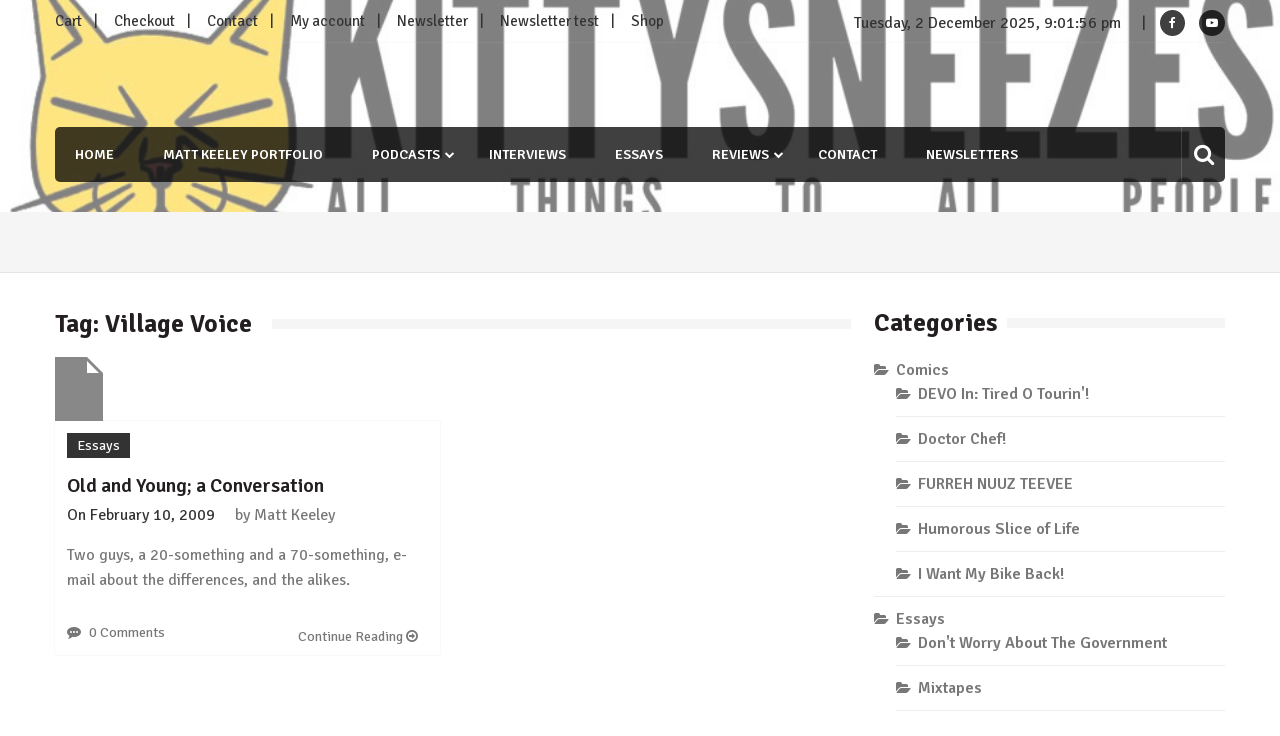

--- FILE ---
content_type: text/css
request_url: https://kittysneezes.com/wp-content/themes/editorialmag/style.css?ver=6.8.3
body_size: 113101
content:
/*
Theme Name: Editorialmag
Theme URI: https://www.sparklewpthemes.com/wordpress-themes/editorialmag
Author: sparklewpthemes
Author URI: http://sparklewpthemes.com
Description: Editorialmag is a ultra fast clean and best  responsive free WordPress magazine, Editorialmag specially designed for magazine, newspaper, news portals and editorial style websites.  It comes with the flat, minimalist, magazine style homepage Design with post banner slider and latest posts, and different custom widget design layout. Awesome design for categories, tags, archive pages with multiple sidebars and Ads, widgets. the theme has 9+ different drag and drop widget and 10+ widget area that allows adding many section as you want with various beautifully designed layouts suitable for websites. Editorialmag theme is completely built on customizer which allows you to customize most of the theme settings easily with live previews, Editorial Mag supports many 3rd party plugins, compatible with Jetpack, Contact Form 7, AccessPress Social Share, AccessPress Social Counter and many more. Official Support Forum: https://www.sparklewpthemes.com/support/ Full Demo: http://demo.sparklewpthemes.com/editorialmag/demos/ and Docs: http://docs.sparklewpthemes.com/editorialmag/
Version: 1.1.4
License: GNU General Public License v2 or later
License URI: LICENSE
Text Domain: editorialmag
Tags: right-sidebar, left-sidebar, custom-background, custom-menu, custom-colors, sticky-post, threaded-comments, translation-ready, featured-images, theme-options, grid-layout, footer-widgets, news, blog, e-commerce

This theme, like WordPress, is licensed under the GPL.
Use it to make something cool, have fun, and share what you've learned with others.

Editorial Mag is based on Underscores http://underscores.me/, (C) 2012-2016 Automattic, Inc.
Underscores is distributed under the terms of the GNU GPL v2 or later.

Normalizing styles have been helped along thanks to the fine work of
Nicolas Gallagher and Jonathan Neal http://necolas.github.io/normalize.css/
*/

/*--------------------------------------------------------------
>>> TABLE OF CONTENTS:
----------------------------------------------------------------
# Normalize
# Typography
# Elements
# Forms
# Navigation
	## Links
	## Menus
# Accessibility
# Alignments
# Clearings
# Widgets
# Content
	## Posts and pages
	## Comments
# Infinite scroll
# Media
	## Captions
	## Galleries
--------------------------------------------------------------*/

/*--------------------------------------------------------------
# Normalize
--------------------------------------------------------------*/
html {
	font-family: sans-serif;
	text-size-adjust: 100%;
}

body {
	margin: 0;
}

article,
aside,
details,
figcaption,
figure,
footer,
header,
main,
menu,
nav,
section,
summary {
	display: block;
}

audio,
canvas,
progress,
video {
	display: inline-block;
	vertical-align: baseline;
}

audio:not([controls]) {
	display: none;
	height: 0;
}

[hidden],
template {
	display: none;
}

a {
	color: inherit;
	text-decoration: none;
	background-color: transparent;
	transition: all ease 0.35s;
	-webkit-transition: all ease 0.35s;
	-moz-transition: all ease 0.35s;
}

a:active,
a:hover {
	outline: 0;
	text-decoration: none;
}
a:focus {
	outline: none;
}

abbr[title] {
	border-bottom: 1px dotted;
}

b,
strong {
	font-weight: bold;
}

dfn {
	font-style: italic;
}

h1 {
	font-size: 2em;
	margin: 0.67em 0;
}

mark {
	background: #ff0;
	color: #000;
}

small {
	font-size: 80%;
}

sub,
sup {
	font-size: 75%;
	line-height: 0;
	position: relative;
	vertical-align: baseline;
}

sup {
	top: -0.5em;
}

sub {
	bottom: -0.25em;
}

img {
	border: 0;
}

svg:not(:root) {
	overflow: hidden;
}

figure {
	margin: 1em 40px;
}

hr {
	box-sizing: content-box;
	height: 0;
}

pre {
	overflow: auto;
}

code,
kbd,
pre,
samp {
	font-family: monospace, monospace;
	font-size: 1em;
}

button,
input,
optgroup,
select,
textarea {
	color: inherit;
	font: inherit;
	margin: 0;
}

button {
	overflow: visible;
}

button,
select {
	text-transform: none;
}

button,
html input[type="button"],
input[type="reset"],
input[type="submit"] {
	cursor: pointer;
}

button[disabled],
html input[disabled] {
	cursor: default;
}

button::-moz-focus-inner,
input::-moz-focus-inner {
	border: 0;
	padding: 0;
}

input {
	line-height: normal;
}

input[type="checkbox"],
input[type="radio"] {
	box-sizing: border-box;
	-webkit-box-sizing: border-box;
	padding: 0;
}

input[type="number"]::-webkit-inner-spin-button,
input[type="number"]::-webkit-outer-spin-button {
	height: auto;
}

input[type="search"]::-webkit-search-cancel-button,
input[type="search"]::-webkit-search-decoration {
	-webkit-appearance: none;
}

fieldset {
	border: 1px solid #c0c0c0;
	margin: 0 2px;
	padding: 0.35em 0.625em 0.75em;
}

legend {
	border: 0;
	padding: 0;
}

textarea {
	overflow: auto;
}

optgroup {
	font-weight: bold;
}

table {
	border-collapse: collapse;
	border-spacing: 0;
}

td,
th {
	padding: 0;
}

/*--------------------------------------------------------------
# Typography
--------------------------------------------------------------*/
body,
button,
input,
select,
textarea {
	color: #333333;
	font-family: 'Signika Negative', sans-serif;
	font-size: 16px;
	line-height: 1.5;
}

h1,
h2,
h3,
h4,
h5,
h6 {
	clear: both;
	color: #333;
}

p {
	margin-bottom: 1.5em;
}

dfn,
cite,
em,
i {
	font-style: italic;
}

blockquote {
	margin: 0 1.5em;
}

address {
	margin: 0 0 1.5em;
}

pre {
	background: #eee;
	font-family: "Courier 10 Pitch", Courier, monospace;
	font-size: 15px;
	font-size: 0.9375rem;
	line-height: 1.6;
	margin-bottom: 1.6em;
	max-width: 100%;
	overflow: auto;
	padding: 1.6em;
}

code,
kbd,
tt,
var {
	font-family: Monaco, Consolas, "Andale Mono", "DejaVu Sans Mono", monospace;
	font-size: 15px;
	font-size: 0.9375rem;
}

code {
	background: #f5f5f5 none repeat scroll 0 0;
	display: block;
	padding: 0 20px 20px;
}

abbr,
acronym {
	border-bottom: 1px dotted #666;
	cursor: help;
}

mark,
ins {
	background: #fff9c0;
	text-decoration: none;
}

big {
	font-size: 125%;
}
iframe{
    border:0;
}

/*--------------------------------------------------------------
# Elements
--------------------------------------------------------------*/
html {
	box-sizing: border-box;
}

*,
*:before,
*:after { /* Inherit box-sizing to make it easier to change the property for components that leverage other behavior; see http://css-tricks.com/inheriting-box-sizing-probably-slightly-better-best-practice/ */
	box-sizing: inherit;
	-webkit-box-sizing: inherit;
}

body {
	background: #fff; /* Fallback for when there is no custom background color defined. */
}

blockquote:before,
blockquote:after,
q:before,
q:after {
	content: "";
}

blockquote,
q {
	quotes: "" "";
}

blockquote {
	border-top: 4px double #ddd;
	color: #444;
	font-style: italic;
	margin: 30px 0;
	padding: 20px 0;
	position: relative;
	z-index: 1;
	font-weight: 400;
	font-size: 17px;
	border-bottom: 4px double #ddd;
	display: table;
}

blockquote p:first-child {
	margin-top: 0;
}
blockquote p:last-child {
	margin-bottom: 0;
}
hr {
	background-color: #ccc;
	border: 0;
	height: 1px;
	margin-bottom: 1.5em;
}

ul,
ol {
	margin: 0 0 1.5em 0;
}

ul {
	list-style: disc;
}

ol {
	list-style: decimal;
}

li > ul,
li > ol {
	margin-bottom: 0;
	margin-left: 0;
}
ul li, ol li {
	margin-bottom: 5px;
}


dt {
	font-weight: bold;
}

dd {
	margin: 0 1.5em 1.5em;
}

img {
	height: auto; /* Make sure images are scaled correctly. */
	max-width: 100%; /* Adhere to container width. */
}

figure {
	margin: 0; /* Extra wide images within figure tags don't overflow the content area. */
	line-height: 0;
}

table {
	margin: 0 0 1.5em;
	width: 100%;
}
table tbody tr {
	background: #f0f0f0;
}
table tbody tr:nth-child(2n) {
	background: #f5f5f5;
}
table tr th {
	background: #666;
	text-align: left;
	padding: 5px 15px;
	color: #fff;
	font-weight: 700;
}
table tr td {
	padding: 5px 15px;
	color: #777;
	font-weight: 300;
}

/*--------------------------------------------------------------
# Forms
--------------------------------------------------------------*/
button,
input[type="button"],
input[type="reset"],
input[type="submit"] {
	border: none;
	border-radius: 0;
	background: #231f20;
	color: #fff;
	font-size: 16px;
	font-weight: 600;
	line-height: 1.5;
	padding: 10px 25px;
	transition: all ease 0.35s;
	-webkit-transition: all ease 0.35s;
	-moz-transition: all ease 0.35s;
}

button:hover,
input[type="button"]:hover,
input[type="reset"]:hover,
input[type="submit"]:hover, 
button:focus,
input[type="button"]:focus,
input[type="reset"]:focus,
input[type="submit"]:focus,
button:active,
input[type="button"]:active,
input[type="reset"]:active,
input[type="submit"]:active {
	background: #ffcb08;
}

input[type="text"],
input[type="email"],
input[type="url"],
input[type="password"],
input[type="search"],
input[type="number"],
input[type="tel"],
input[type="range"],
input[type="date"],
input[type="month"],
input[type="week"],
input[type="time"],
input[type="datetime"],
input[type="datetime-local"],
input[type="color"],
textarea {
	color: #777;
	border: 1px solid #ddd;
	border-radius: 0;
	padding: 5px 15px;
	width: 100%;
	height: 40px;
	outline: 0;
}
textarea {
	height: 150px;
}
select {
	background: url(assets/images/dropdown.png) no-repeat;
	background-position: 96% 50%;
	height: 40px;
	width: 100%;
	padding: 5px 30px 5px 15px;
	border: 1px solid #ddd;
	appearance: none;
	-moz-appearance: none;
	-webkit-appearance: none;
	-ms-appearance: none;
	-o-appearance: none;
}

input[type="text"]:focus,
input[type="email"]:focus,
input[type="url"]:focus,
input[type="password"]:focus,
input[type="search"]:focus,
input[type="number"]:focus,
input[type="tel"]:focus,
input[type="range"]:focus,
input[type="date"]:focus,
input[type="month"]:focus,
input[type="week"]:focus,
input[type="time"]:focus,
input[type="datetime"]:focus,
input[type="datetime-local"]:focus,
input[type="color"]:focus,
textarea:focus {
	color: #111;
	outline: 0;
	box-shadow: none;
	border: 1px solid #ddd;
}

textarea {
	width: 100%;
}

/*--------------------------------------------------------------
# Navigation
--------------------------------------------------------------*/
/*--------------------------------------------------------------
## Links
--------------------------------------------------------------*/
a {
	color: inherit;
}
a:visited, 
a:hover,
a:focus {
	color: inherit;
}
a:hover {
	color: #fbc600;
}

a:focus {
	outline: 0;
}

a:hover,
a:active {
	outline: 0;
}

/*--------------------------------------------------------------
## Menus
--------------------------------------------------------------*/
.site-main .comment-navigation,
.site-main .posts-navigation,
.site-main .post-navigation {
	margin: 0 0 1.5em;
	overflow: hidden;
}

.comment-navigation .nav-previous,
.posts-navigation .nav-previous,
.post-navigation .nav-previous {
	float: left;
	width: 50%;
}

.comment-navigation .nav-next,
.posts-navigation .nav-next,
.post-navigation .nav-next {
	float: right;
	text-align: right;
	width: 50%;
}
.nav-links::before, 
.nav-links::after {
	content: "";
	display: table;
}
.nav-links::after {
	clear: both;
}
.nav-links a {
	font-size: 18px;
	font-weight: 700;
	color: #666;
	position: relative;
	display: inline-block;
}
.nav-links .nav-previous a {
	padding-left: 25px;
}
.nav-links .nav-next a {
	padding-right: 25px;
}
.nav-links a:hover {
	color: #333;
}
.nav-links a::before, .nav-links a::after {
	/* content: "\eb76"; */
	font: normal normal normal 14px/1 FontAwesome;
	position: absolute;
	left: 5px;
	top: 50%;
	transform: translateY(-50%);
	-webkit-transform: translateY(-50%);
	-moz-transform: translateY(-50%);
	transition: all ease 0.35s;
	-webkit-transition: all ease 0.35s;
	-moz-transition: all ease 0.35s;
}
.nav-links .nav-next a::before, 
.nav-links .nav-next a::after {
	content: "\f054";
	right: 5px;
}
.nav-links .nav-previous a::before, 
.nav-links .nav-previous a::after {
	content: "\f053";
	right: 5px;
}
.nav-links .nav-previous a::after {
	opacity: 0;
	visibility: hidden;
	color: #bbb;
}
.nav-links .nav-previous a:hover::after {
	color: #666;
	left: -3px;
	opacity: 1;
	filter: alpha(opacity=100);
	visibility: visible;
}
.nav-links .nav-next a::after {
	opacity: 0;
	visibility: hidden;
	color: #bbb;
}
.nav-links .nav-next a:hover::after {
	color: #666;
	right: -3px;
	opacity: 1;
	filter: alpha(opacity=100);
	visibility: visible;
}

/*--------------------------------------------------------------
# Accessibility
--------------------------------------------------------------*/
/* Text meant only for screen readers. */
.screen-reader-text {
	clip: rect(1px, 1px, 1px, 1px);
	position: absolute !important;
	height: 1px;
	width: 1px;
	overflow: hidden;
	word-wrap: normal !important; /* Many screen reader and browser combinations announce broken words as they would appear visually. */
}

.screen-reader-text:focus {
	background-color: #f1f1f1;
	border-radius: 3px;
	box-shadow: 0 0 2px 2px rgba(0, 0, 0, 0.6);
	clip: auto !important;
	color: #21759b;
	display: block;
	font-size: 14px;
	font-size: 0.875rem;
	font-weight: bold;
	height: auto;
	left: 5px;
	line-height: normal;
	padding: 15px 23px 14px;
	text-decoration: none;
	top: 5px;
	width: auto;
	z-index: 100000; /* Above WP toolbar. */
}

/* Do not show the outline on the skip link target. */
#content[tabindex="-1"]:focus {
	outline: 0;
}

/*--------------------------------------------------------------
# Alignments
--------------------------------------------------------------*/
.alignleft {
	display: inline;
	float: left;
	margin-right: 1.5em;
}

.alignright {
	display: inline;
	float: right;
	margin-left: 1.5em;
}

.aligncenter {
	clear: both;
	display: block;
	margin-left: auto;
	margin-right: auto;
}

/*--------------------------------------------------------------
# Clearings
--------------------------------------------------------------*/
.clearfix:before,
.clearfix:after, 
.sparkle-wrapper:before, 
.sparkle-wrapper:after, 
.entry-content:before,
.entry-content:after,
.comment-content:before,
.comment-content:after,
.site-content:before,
.site-content:after,
.site-footer:before,
.site-footer:after {
	content: "";
	display: table;
	table-layout: fixed;
}

.clearfix:after, 
.sparkle-wrapper:after, 
.entry-content:after,
.comment-content:after,
.site-content:after,
.site-footer:after {
	clear: both;
}

/*--------------------------------------------------------------
# Widgets
--------------------------------------------------------------*/
.widget {
	margin: 0 0 20px 0;
}

/* Make sure select elements fit in widgets. */
.widget select {
	max-width: 100%;
}

/*--------------------------------------------------------------
# Content
--------------------------------------------------------------*/
/*--------------------------------------------------------------
## Posts and pages
--------------------------------------------------------------*/
.sticky {
	display: block;
}

.hentry {
	margin: 0 0 1.5em;
}

.byline,
.updated:not(.published) {
	display: none;
}

.single .byline,
.group-blog .byline {
	display: inline;
}

.page-content,
.entry-content,
.entry-summary {
	margin: 1.5em 0 0;
}

.page-links {
	clear: both;
	margin: 0 0 1.5em;
}

/*--------------------------------------------------------------
# Infinite scroll
--------------------------------------------------------------*/
/* Globally hidden elements when Infinite Scroll is supported and in use. */
.infinite-scroll .posts-navigation, /* Older / Newer Posts Navigation (always hidden) */
.infinite-scroll.neverending .site-footer { /* Theme Footer (when set to scrolling) */
	display: none;
}

/* When Infinite Scroll has reached its end we need to re-display elements that were hidden (via .neverending) before. */
.infinity-end.neverending .site-footer {
	display: block;
}

/*--------------------------------------------------------------
# Media
--------------------------------------------------------------*/
.page-content .wp-smiley,
.entry-content .wp-smiley,
.comment-content .wp-smiley {
	border: none;
	margin-bottom: 0;
	margin-top: 0;
	padding: 0;
}

/* Make sure embeds and iframes fit their containers. */
embed,
iframe,
object {
	max-width: 100%;
	width: 100%;
}

/*--------------------------------------------------------------
## Captions
--------------------------------------------------------------*/
.wp-caption {
	margin-bottom: 1.5em;
	max-width: 100%;
}

.wp-caption img[class*="wp-image-"] {
	display: block;
	margin-left: auto;
	margin-right: auto;
}

.wp-caption .wp-caption-text {
	margin: 0.8075em 0;
}

.wp-caption-text {
	text-align: center;
	line-height: 22px;
}

/*--------------------------------------------------------------
## Galleries
--------------------------------------------------------------*/
.gallery {
    margin-bottom: 10px;
}

.gallery-item {
    display: inline-block;
    text-align: center;
    vertical-align: top;
    width: 100%;
    padding: 5px;
}

.gallery-columns-2 .gallery-item {
    max-width: 50%;
}

.gallery-columns-3 .gallery-item {
    max-width: 33.33%;
}

.gallery-columns-4 .gallery-item {
    max-width: 25%;
}

.gallery-columns-5 .gallery-item {
    max-width: 20%;
}

.gallery-columns-6 .gallery-item {
    max-width: 16.66%;
}

.gallery-columns-7 .gallery-item {
    max-width: 14.28%;
}

.gallery-columns-8 .gallery-item {
    max-width: 12.5%;
}

.gallery-columns-9 .gallery-item {
    max-width: 11.11%;
}

.gallery-caption {
    display: block;
}

/*====================================
SCROLL TO TOP
====================================*/
.scroll-to-top {
	position: fixed;
	background: #333;
	width: 45px;
	height: 45px;
	bottom: -80px;
	right: 20px;
	color: #fff;
	line-height: 45px;
	text-align: center;
	font-size: 35px;
	border: 1px solid rgba(255,255,255,0.15);
	cursor: pointer;
	z-index: 999;
	opacity: 0;
	visibility: hidden;
	transition: all ease 0.35s;
	-webkit-transition: all ease 0.35s;
	-moz-transition: all ease 0.35s;
}
.scroll-to-top.show {
	bottom: 20px;
	opacity: 1;
	filter: alpha(opacity=100);
	visibility: visible;
}
.scroll-to-top:hover {
	background: #e8b701;
	color: #41393b;
}
.scroll-to-top:hover{
	color:#fff;
}

/*====================================
COMMENT SECTION
====================================*/
.comment-content a {
	word-wrap: break-word;
}

.bypostauthor {
	display: block;
}
.comments-area {
	margin-top: 50px;
}
.comment-respond {
	background: #f5f5f5;
	padding: 25px;
	border-radius: 5px;
	box-shadow: 5px 5px 10px rgba(0,0,0,0.3);
}
.comment-reply-title {
	margin-top: 0;
	font-size: 22px;
}
.comment-reply-title a {
	font-size: 14px;
	font-weight: 600;
	text-transform: uppercase;
	margin-left: 10px;
	display: inline-block;
	padding: 8px 15px;
	line-height: 20px;
	background: #333;
	color: #fff;
}
.comment-reply-title a:hover {
	background: #ffcb08;
	color: #333;
}
.comment-notes {
	color: #777;
}
.required {
	color: red;
	font-size: 18px;
	line-height: 0;
}
.comments-title {
	border-bottom: 5px solid #ddd;
	margin-bottom: 30px;
}
.comments-area ol {
	margin: 0;
	padding: 0;
	list-style: none;
}
.comments-area ol.comment-list {
	border-bottom: 5px solid #eee;
	margin-bottom: 40px;
}
.comments-area ol.children {
	padding-left: 20px;
}
.comment-meta {
	position: relative;
}
.comment-author img {
	width: 60px;
	height: auto;
	margin-right: 10px;
	vertical-align: top;
}
.comments-area .comment-metadata {
	position: absolute;
	top: 25px;
	left: 75px;
	font-style: italic;
	color: #777;
	font-size: 14px;
}
.comment-awaiting-moderation {
	margin-bottom: 0;
	font-size: 14px;
	color: red;
	margin-top: 10px;
}
.comment-content {
	font-size: 16px;
	color: #777;
	font-weight: 300;
}
.comment-content p {
	margin-top: 10px;
	margin-bottom: 20px;
}
.comment-reply-link {
	text-transform: uppercase;
	font-size: 14px;
	font-weight: 600;
	padding: 5px 15px;
	display: inline-block;
	background: #333;
	color: #fff;
}
.comment-reply-link:hover {
	background: #ffcb08;
	color: #fff;
}
a.comment-reply-link:visited, 
a.comment-reply-link:focus {
	color: #fff;
}
.sparkle-preloader {
    position: fixed;
    top: 0;
    left: 0;
    width: 100%;
    height: 100%;
    background: #fff;
    z-index: 99999999;
}
.sparkle-preloader img {
    position: absolute;
    top: 0;
    right: 0;
    bottom: 0;
    left: 0;
    width: 50%;
    margin: auto;
}

.page-header .page-title {
	font-size: 25px;
	font-weight: 700;
	position: relative;
	margin-top: 0;
	line-height: 1.3;
	vertical-align: text-top;
	color: #231f20;
}
.page-header .page-title::after {
	content: "";
	background: #f5f5f5;
	position: absolute;
	top: 50%;
	transform: translateY(-50%);
	-webkit-transform: translateY(-50%);
	-moz-transform: translateY(-50%);
	left: 0;
	width: 100%;
	height: 10px;
}
.page-header .page-title span {
	background: #fff;
	padding-right: 10px;
	position: relative;
	z-index: 1;
}
.page-content, .entry-summary {
	font-size: 16px;
	line-height: 25px;
	color: #777;
	font-weight: 400;
}
.page-content p, 
.entry-summary p {
	margin-top: 0;
	margin-bottom: 20px;
}
.entry-title {
	font-size: 22px;
	font-weight: 600;
	margin-top: 0;
	margin-bottom: 0;
	color: #333;
}
.entry-footer {
	padding-top: 10px;
	padding-bottom: 10px;
	border-top: 1px solid #ddd;
	border-bottom: 1px solid #ddd;
}
.entry-footer span {
	display: inline-block;
	margin-right: 20px;
	position: relative;
	color: #666;
	font-size: 16px;
}
.entry-footer span:last-child, 
.entry-footer span span {
	margin-right: 0;
	padding-right: 0;
}
.entry-footer span::after {
	content: "|";
	/*position: absolute;
	right: 0;
	top: 0;*/
}
.entry-footer span:last-child:after, 
.entry-footer span span::after {
	display: none;
}
.cat-links a {
	display: inline-block;
	position: relative;
	margin-right: 10px;
	padding-right: 15px;
}

.cat-links a::after {
	content: "/";
	position: absolute;
	right: 0;
	top: 0;
}
.cat-links a:last-child::after {
	display: none;
}
.byline {
	display: inline-block;
	margin-left: 20px;
	color: #777;
}
.byline .author {
	font-weight: 400;
}
.navigation.post-navigation {
	border-top: 3px solid #eee;
	padding-top: 20px;
	margin-bottom: 30px;
}
.sparkle-wrapper {
	margin: 0 auto;
	width: 1170px;
}

.widget ul.banner-list-group li,
.widget ul.lSGallery li{
	border-bottom:0;
	padding: 0;
	margin-bottom: 0;
	position: relative;
}
.widget ul.banner-list-group li::before,
.widget ul.lSGallery li::before{
	content: '';
}

.banner-list-group .bx-viewport {
	box-shadow: none;
	border: none;
	left: 0;
	background: none;
}
.banner-list-group ul {
	list-style: outside none none;
	margin: 0;
	padding: 0;
}
.banner-list-group .bx-controls-direction a {
	background: rgba(255, 203, 8, 0.5);
	border-radius: 100%;
	color: #fff;
	height: 35px;
	line-height: 35px;
	margin-top: 0;
	overflow: hidden;
	text-indent: -40px;
	top: 50%;
	transform: translateY(-50%);
	-webkit-transform: translateY(-50%);
	-moz-transform: translateY(-50%);
	width: 35px;
}
.banner-list-group .bx-controls-direction a.bx-prev {
	left: 0;
}
.banner-list-group .bx-controls-direction a.bx-next {
	right: 0;
}
.banner-list-group .bx-controls-direction a:hover {
	background: rgba(255, 203, 8, 0.75);
}
.banner-list-group .bx-controls-direction a::before {
	content: "\eb8a";
	font-family: icofont;
	font-size: 24px;
	left: 0;
	line-height: 37px;
	position: absolute;
	right: 0;
	text-align: center;
	text-indent: -3px;
	top: 0;
}
.banner-list-group .bx-controls-direction a.bx-next::before {
	content: "\eb8b";
	text-indent: 3px;
}

.section-title, 
.widget-title {
	color: #231f20;
	font-size: 25px;
	font-weight: 700;
	line-height: 30px;
	margin-bottom: 20px;
	margin-top: 0;
	position: relative;
	z-index: 1;
}
.section-title::after, 
.widget-title:after {
	background: #f5f5f5 none repeat scroll 0 0;
	content: "";
	height: 10px;
	left: 0;
	position: absolute;
	top: 50%;
	transform: translateY(-50%);
	-webkit-transform: translateY(-50%);
	-moz-transform: translateY(-50%);
	width: 100%;
	z-index: -1;
}
.section-title > span, 
.widget-title > span {
	background: #fff none repeat scroll 0 0;
	padding-right: 10px;
}
.home-main-content {
	float: left;
	padding-right:2%;
	width: 70%;
}
.home-left-side .home-main-content {
	float: right;
	padding-left: 3%;
	padding-right: 0;
}
.home-no-side .home-main-content {
	float: none;
	width: 100%;
	padding-right: 0;
}
.home-right-sidebar, .home-left-sidebar {
	float: left;
	width: 30%;
}
.widget ul {
	list-style: outside none none;
	margin: 0;
	padding: 0;
}
.widget ul li::before {
	content: "\f101";
	font: normal normal normal 14px/1 FontAwesome;
	left: 0;
	position: absolute;
	padding-top: 5px;
}
.widget ul li {
	border-bottom: 1px solid #eee;
	color: #777;
	font-size: 16px;
	font-weight: 600;
	margin-bottom: 10px;
	padding-bottom: 10px;
	padding-left: 15px;
	position: relative;
}
.widget ul li:last-child {
	border-bottom: none;
	margin-bottom: 0;
	padding-bottom: 0;
}
.v-center-outer {
	display: table;
	width: 100%;
	height: 100%;
}
.v-center-inner {
	display: table-cell;
	width: 100%;
	height: 100%;
	vertical-align: middle;
}

/*====================================
PAGE TITLE WITH BG IMAGE
====================================*/
body.has-title-bg .site-header {
	margin-bottom: 0;
}
.has-title-bg .page-header.has-bgimg {
	position: relative;
	margin-bottom: 60px;
	z-index: 1;
	height: 400px;
	background-size: cover;
}
.has-title-bg .has-bgimg::before {
	content: "";
	background: rgba(0,0,0,0.5);
	position: absolute;
	top: 0;
	left: 0;
	width: 100%;
	height: 100%;
	z-index: -1;
}
.has-bgimg .sparkle-wrapper {
	height: 100%;
}
.page-header.has-bgimg .page-title {
	color: #fff;
	text-align: center;
	display: table;
	width: 100%;
	height: 100%;
	font-size: 45px;
	font-weight: 600;
}
.page-header.has-bgimg .page-title::after {
	display: none;
}
.page-header.has-bgimg .page-title span {
	background: none;
	padding-right: 0;
	display: table-cell;
	width: 100%;
	height: 100%;
	vertical-align: middle;
}
.page-header .page-title .entry-meta {
	font-size: 18px;
	margin-top: 10px;
}
.has-title-bg .page-header .entry-meta span {
	color: #fff;
	width: auto;
	display: inline-block;
	font-style: italic;
}
.has-title-bg .page-content, 
.has-title-bg .entry-content, 
.has-title-bg .entry-summary {
	margin-top: 0;
}

/*======================================
LIGHT BOX DESIGN
======================================*/
.sparkle-gallery-lightbox a {
	display: inline-block;
	width: 31.33%;
	margin-right: 2%;
	margin-bottom: 20px;
	vertical-align: bottom;
}
.sparkle-gallery-lightbox a:nth-child(3n) {
	margin-right: 0;
}
.sparkle-gallery-lightbox a:hover {
	opacity: 0.7;
	filter: alpha(opacity=70);
}

/*====================================
STICKY HEADER
====================================*/
.sticky-menu {
	background: #333;
	position: fixed;
	left: 0;
	right: 0;
	top: 0;
	z-index: -1;
	visibility: hidden;
	transform: translateY(-100%);
	-webkit-transform: translateY(-100%);
	-moz-transform: translateY(-100%);
	transition: all ease 0.35s;
	-webkit-transition: all ease 0.35s;
	-moz-transition: all ease 0.35s;
}
.sticky-menu.fixed-header {
	z-index: 99999;
	visibility: visible;
	transform: translateY(0);
	-webkit-transform: translateY(0);
	-moz-transform: translateY(0);
}
.sticky-menu .main-navigation ul li a {
	padding-top: 20px;
	padding-bottom: 20px;
}

/*====================================
TOP HEADER SECTION
=====================================*/
.top-header {
	background: #f5f5f5;
	border-bottom: 1px dotted rgba(214, 207, 207, 0.2);
	font-size: 16px;
	color: #333;
}
.top-nav {
	float: left;
	width: 60%;
}
.top-nav ul {
	margin: 0;
	padding: 0;
	list-style: none;
}
.top-nav ul li {
	display: inline-block;
	vertical-align: middle;
	position: relative;
	margin-bottom: 0;
	font-size: 15px;
}
.top-nav ul li::after {
	content: "|";
}
.top-nav ul li:last-child::after {
	content: "";
}
.top-nav ul li a {
	display: inline-block;
	padding: 10px 12px;
}
.top-nav ul li:first-child a {
	padding-left: 0;
}
.top-nav .sub-menu,
.top-nav .children {
	position: absolute;
	left: 0;
	top: 110%;
	background: #eee;
	width: 250px;
	opacity: 0;
	visibility: hidden;
	transition: all ease 0.35s;
	-webkit-transition: all ease 0.35s;
	-moz-transition: all ease 0.35s;
}
.top-nav .sub-menu .sub-menu,
.top-nav .children .children {
	top: 10%;
	left: 100%;
}
.top-nav ul li.menu-item-has-children:hover > .sub-menu,
.top-nav ul li.page_item_has_children:hover > .children {
	top: 100%;
	opacity: 1;
	filter: alpha(opacity=100);
	visibility: visible;
	z-index: 9;
}
.top-nav ul .sub-menu li.menu-item-has-children:hover > .sub-menu,
.top-nav ul .children li.page_item_has_children:hover > .children {
	top: 0;
}
.top-nav .sub-menu li,
.top-nav .children li {
	display: block;
}
.top-nav .sub-menu li:after,
.top-nav .children li:after {
	display: none;
}
.top-nav .sub-menu li a,
.top-nav .children li a {
	padding:10px;
	border-bottom: 1px solid #ddd;
	width: 100%;
}
.top-nav .sub-menu li:first-child a,
.top-nav .children li:first-child a {
	padding-left: 6px;
}
.top-right {
	float: right;
	text-align: right;
	width: 40%;
	padding-top: 10px;
}
.top-right .date-time, .top-right .temprature {
	display: inline-block;
	vertical-align: middle;
	position: relative;
}
.top-right .date-time {
	padding-right: 25px;
}
.top-right .date-time .date::after {
	content: "/";
	margin: 0 5px;
}

.top-right .date-time::after {
	content: "|";
	position: absolute;
	right: 0;
	top: 0;
}

.temprature .icofont {
    font-size: 12px;
    color: #fff;
    background: rgba(0,0,0,0.75);
    border-radius: 50%;
    padding: 7px 7px;
    margin-left: 10px;
}
.top-right .icofont.fa.fa-facebook {
    padding: 7px 9px;
}

/*========================================
BOTTOM HEADER
========================================*/
.bottom-header {
	border-bottom: 1px solid #e5e5e5;
	padding-top: 30px;
	padding-bottom: 30px;
}
.bottom-header .site-logo {
	display: inline-block;
	vertical-align: middle;
	width: 30%;
}
.site-logo a {
	display: inline-block;
}
.site-title {
	margin: 0;
	font-size: 35px;
	line-height: 40px;
}
.site-description {
	margin: 0;
}
.bottom-header .header-ad-section {
	display: inline-block;
	text-align: right;
	vertical-align: middle;
	width: 69%;
	padding-left: 20px;
	line-height: 0;
}

.header-ad-section .widget-title{
	display: none;
}
.header-ad-section .widget{
	margin: 0;
}

/*======================================
MAIN NAVIGATION SECTION
======================================*/
.nav-wrap {
	border-bottom: 1px solid #e5e5e5;
}
.nav-wrap .main-navigation {
	float: left;
	width: 90%;
}
.main-navigation .toggle-button {
	display: none;
}
.main-navigation ul {
	margin: 0;
	padding: 0;
	list-style: none;
}
.main-navigation ul li {
	display: inline-block;
	position: relative;
	font-weight: 600;
	color: #fff;
	font-size: 14px;
	margin-bottom: 0;
	text-transform: uppercase;
}
.main-navigation ul li a {
	display: inline-block;
	margin-right: 45px;
	position: relative;
	padding-top: 12px;
	padding-bottom: 12px;
}
.main-navigation ul li a:hover, 
.main-navigation ul li.current-menu-item > a {
	color: #e8b701;
}
.main-navigation ul li a::before {
	content: "";
	background: #e8b701;
	position: absolute;
	top: -1px;
	left: 0;
	width: 0;
	height: 3px;
	visibility: hidden;
	transition: all ease 0.35s;
	-webkit-transition: all ease 0.35s;
	-moz-transition: all ease 0.35s;
}
.main-navigation ul li a:hover::before, 
.main-navigation ul li.current-menu-item > a::before {
	width: 100%;
	visibility: visible;
}
.main-navigation .sub-menu,
.main-navigation .children {
	position: absolute;
	background: #eee;
	width: 250px;
	top: 110%;
	left: 0;
	opacity: 0;
	visibility: hidden;
	z-index: 99999;
	transition: all ease 0.35s;
	-webkit-transition: all ease 0.35s;
	-moz-transition: all ease 0.35s;
}
.main-navigation .sub-menu .sub-menu,
.main-navigation .children .children {
	top: 10%;
	left: 100%;
}
.main-navigation ul li:hover > .sub-menu,
.main-navigation ul li:hover > .children {
	top: 100%;
	opacity: 1;
	filter: alpha(opacity=100);
	visibility: visible;
}
.main-navigation .sub-menu li:hover > .sub-menu,
.main-navigation .children li:hover > .children {
	top: 0;
}
.main-navigation ul.nav-menu > li:last-child .sub-menu,
.main-navigation ul.nav-menu > li:last-child .children  {
	left: inherit;
	right: 0;
}
.main-navigation ul.nav-menu > li:last-child .sub-menu .sub-menu,
.main-navigation ul.nav-menu > li:last-child .children .children {
	left: inherit;
	right: 100%;
}
.main-navigation .sub-menu li,
.main-navigation .children li {
	display: block;
	font-weight: 400;
	color: #777;
}
.nav-menu li.menu-item-has-children > .icofont,
.nav-menu li.page_item_has_children > .icofont {
	position: absolute;
	top: 16px;
	right: 30px;
	font-size: 10px;
}
.sticky-menu .nav-menu li.menu-item-has-children > .icofont,
.sticky-menu .nav-menu li.page_item_has_children > .icofont {
    top: 24px;
}
.header-bgimg .nav-menu li.menu-item-has-children > .icofont,
.header-bgimg .nav-menu li.page_item_has_children > .icofont {
	top: 22px;
}
.nav-menu .sub-menu li.menu-item-has-children > .icofont,
.nav-menu .sub-menu li.page_item_has_children > .icofont {
	transform: rotate(-90deg);
	-webkit-transform: rotate(-90deg);
	-moz-transform: rotate(-90deg);
	font-size: 12px;
	right: 10px;
	top: 20px;
}
.main-navigation .sub-menu li a,
.main-navigation .children li a {
	width: 100%;
	padding: 15px 20px;
	border-bottom: 1px solid #ddd;
	margin-right: 0;
}
.nav-wrap .nav-icon-wrap {
	float: right;
	width: 10%;
	text-align: right;
}
.nav-icon-wrap .search-wrap, 
.nav-icon-wrap .header-cart {
	display: inline-block;
	vertical-align: middle;
	width: 44px;
	text-align: center;
	height: 44px;
	line-height: 50px;
	border-left: 1px solid #e5e5e5;
	position: relative;
}
.nav-wrap .sparkle-wrapper, .sticky-menu .sparkle-wrapper {
	transform: translateZ(0);
	-webkit-transform: translateZ(0);
	-moz-transform: translateZ(0);
	position: relative;
	z-index: 9999999;
}
.main-navigation ul.nav-menu li.has-mega-menu .sub-menu {
	width: 1170px;
	right: 0;
	left: 0;
	position: fixed;
	padding: 10px 10px 0 10px;
}
.has-mega-menu ul.sub-menu li {
	display: inline-block;
	width: 24.6%;
	padding: 10px 10px 0 10px;
	text-transform: none;
}
.has-mega-menu ul li .news-with-grid-block {
	margin-right: 0;
	width: 100%;
	float: none;
}
.has-mega-menu ul li .news-with-grid-block .news-title {
	border-bottom: 1px solid #ddd;
}
.has-mega-menu ul.sub-menu li a:before {
	display: none;
}
.has-mega-menu ul.sub-menu li a {
	margin-right: 0;
	padding: 0;
	border-bottom: none; 
}
.search-wrap .icofont {
	font-size: 22px;
	color: #fff;
	cursor: pointer;
	transition: all ease 0.35s;
	-webkit-transition: all ease 0.35s;
	-moz-transition: all ease 0.35s;
}
.search-form-wrap {
	width: 360px;
	position: absolute;
	right: -5px;
	text-align: left;
	background: #eee;
	box-shadow: 0 10px 10px rgba(0, 0, 0, 0.3);
	z-index: 99999;
	padding: 20px;
	top: 130%;
	opacity: 0;
	visibility: hidden;
	transition: all ease 0.35s;
	-webkit-transition: all ease 0.35s;
	-moz-transition: all ease 0.35s;
}
.search-form-wrap.search-form-active {
	top: 100%;
	opacity: 1;
	filter: alpha(opacity=100);
	visibility: visible;
}
.search-form-wrap .search-form:before, 
.search-form-wrap .search-form:after {
	content: "";
	display: table;
}
.search-form-wrap .search-form:after {
	clear: both;
}
.search-form input[type="search"] {
	float: left;
	width: 75%;
	height: 45px;
	background: none;
	border-color: #231f20;
	border-right-color: rgb(35, 31, 32);
	border-right: none;
}
.search-form input[type="search"]:focus {
	border-color: #ffcb08;
}
.search-form input[type="submit"] {
	float: left;
	width: 25%;
	padding: 0;
	height: 45px;
	border: 1px solid #231f20;
}
.search-form input[type="submit"]:hover {
	border-color: #ffcb08;
}
.header-cart .icofont {
	font-size: 25px;
	color: #777;
	cursor: pointer;
	transition: all ease 0.35s;
	-webkit-transition: all ease 0.35s;
	-moz-transition: all ease 0.35s;
}
.search-wrap .icofont:hover, 
.header-cart .icofont:hover {
	color: #e8b701;
}
.header-cart .cart-title::before {
	content: "";
	border-top: 7px solid #eee;
	border-left: 7px solid transparent;
	border-right: 7px solid transparent;
	position: absolute;
	bottom: -7px;
	right: 13px;
}
.header-cart .cart-title {
	position: absolute;
	width: 170px;
	right: 0;
	bottom: 140%;
	background: #eee;
	padding: 10px 20px;
	line-height: initial;
	color: #777;
	opacity: 0;
	visibility: visible;
	transition: all ease 0.35s;
	-webkit-transition: all ease 0.35s;
	-moz-transition: all ease 0.35s;
}
.header-cart .icofont:hover + .cart-title {
	bottom: 120%;
	opacity: 1;
	filter: alpha(opacity=100);
	visibility: visible;
}

/*=====================================
NAVIGATION CENTER ALIGNMENT
=====================================*/
.nav-wrap.nav-center-align {
	text-align: center;
}
.nav-wrap.nav-center-align .main-navigation {
	display: inline-block;
	float: none;
	vertical-align: middle;
	width: auto;
}
.nav-wrap.nav-center-align .nav-icon-wrap {
	display: inline-block;
	float: none;
	margin: 0 auto;
	vertical-align: middle;
	width: auto;
}

/*=======================================
NAVIGATION RIGHT ALIGNMENT
=======================================*/
.nav-wrap.nav-right-align .main-navigation {
	float: right;
	text-align: right;
}
.nav-right-align .main-navigation ul li:last-child a {
	margin-right: 0;
}
.nav-right-align .main-navigation .sub-menu {
	left: inherit;
	right: 0;
}
.nav-right-align .main-navigation .sub-menu .sub-menu {
	left: inherit;
	right: 100%;
}
.nav-right-align .main-navigation ul.nav-menu > li:first-child .sub-menu {
	left: 0;
	right: inherit;
}
.nav-right-align .main-navigation ul.nav-menu > li:first-child .sub-menu .sub-menu {
	left: 100%;
	right: inherit;
}
.nav-wrap.nav-right-align .nav-icon-wrap {
	float: left;
	text-align: left;
}
.nav-right-align .search-form-wrap {
	left: 0;
	right: inherit;
}
.nav-right-align .header-cart .cart-title::before {
	left: 13px;
	right: inherit;
}
.nav-right-align .header-cart .cart-title {
	right: inherit;
	left: 0;
}

/*======================================
HEADER WITH BACKGROUND IMAGE
======================================*/
.site-header.header-bgimg {
	background-size: cover;
	position: relative;
	z-index: 999;
	padding-bottom: 30px;
}
.site-header.header-bgimg::before {
	content: "";
	background: rgba(255,255,255,0.5);
	position: absolute;
	top: 0;
	left: 0;
	width: 100%;
	height: 100%;
	z-index: -1;
}
.header-bgimg .top-header {
	background: none;
	width: 1170px;
	margin: 0 auto;
	border-bottom: 1px dotted rgba(214, 207, 207, 0.2);
}
.header-bgimg .bottom-header {
	width: 1170px;
	margin: 0 auto;
	border-bottom: none;
}
.header-bgimg .nav-wrap {
	background: rgba(0,0,0,0.75);
	width: 1170px;
	margin: 0 auto;
	border-bottom: none;
	padding-left: 20px;
	border-radius: 5px;
}
.site-header.header-bgimg .nav-wrap .sparkle-wrapper {
	width: auto;
}
.header-bgimg .main-navigation ul li a {
	padding-top: 17px;
	padding-bottom: 17px;
}
.site-header.header-bgimg .nav-icon-wrap .search-wrap, 
.site-header.header-bgimg .nav-icon-wrap .header-cart {
	height: 54px;
	line-height: 60px;
	border-left-color: rgba(255,255,255,0.15);
}

/*=====================================
HOT NEWS SECTION
=====================================*/
.hot-news-slider {
	background: #f5f5f5;
	border-bottom: 1px solid #e5e5e5;
	padding: 30px 0;
	margin-bottom: 35px;
}
ul.hot-news-wrap {
	margin: 0;
	padding: 0;
	list-style: none;
}
.hot-news-wrap li::after {
	content: "";
	border-right: 1px solid #ddd;
	height: 100%;
	position: absolute;
	top: 0;
	right: -30px;
}
.hot-news-wrap .hot-news-img {
	float: left;
	width: 100px;
	position: relative;
	height: 100px;
	border: 1px solid #ccc;
	overflow: hidden;
}
.hot-news-wrap .hot-news-img a::before {
	content: "";
	border: 5px solid rgba(255,255,255,0.4);
	position: absolute;
	top: 0;
	right: 0;
	bottom: 0;
	left: 0;
	z-index: 9;
}
figure img {
	transition: all ease 0.35s;
	-webkit-transition: all ease 0.35s;
	-moz-transition: all ease 0.35s;
}
.hot-news-wrap li:hover figure img {
	transform: scale(1.2) rotate(10deg);
	-webkit-transform: scale(1.2) rotate(10deg);
	-moz-transform: scale(1.2) rotate(10deg);
}
.hot-news-wrap .news-title-wrap {
	float: left;
	width: calc(100% - 100px);
	padding-left: 20px;
}
.hot-news-wrap .news-categories {
	font-size: 14px;
	font-style: italic;
	font-weight: 400;
}
.hot-news-wrap .category {
	color: #777;
	position: relative;
	margin-right: 15px;
}
.hot-news-wrap .category:last-child {
	margin-right: 0;
}
.hot-news-wrap .category:hover {
	color: #e8b701;
}
.hot-news-wrap .category::after {
	content: "/";
	position: absolute;
	top: 0;
	right: -12px;
	color: #777;
}
.hot-news-wrap .category:last-child::after {
	display: none;
}
.hot-news-wrap .news-title {
	margin: 0;
	font-size: 18px;
	font-weight: 600;
	line-height: 25px;
	color: #231f20;
}
.hot-news-wrap .publish-date {
	font-size: 15px;
	color: #777;
	margin-top: 5px;
}
.hot-news-wrap .publish-date .icofont {
	margin-right: 5px;
}

/*===========================================
NEWS TICKER
===========================================*/
.site-header + .news-ticker {
    margin: 15px 0;
}
.news-ticker .sparkle-wrapper {
	position: relative;
}
.news-ticker-title {
	display: inline-block;
	position: relative;
	background: #e8b701;
	color: #fff;
	padding: 5px 10px 5px 20px;
	vertical-align: middle;
	font-size: 18px;
	font-weight: 600;
	max-width: 30%;
}
.news-ticker-title::after {
	content: "";
	border-top: 2em solid #e8b701;
	border-right: 15px solid transparent;
	position: absolute;
	right: -15px;
	top: 0;
}
.news-ticker .banner-list-group {
	display: inline-block;
	width: 70%;
	padding-left: 25px;
	vertical-align: middle;
	position: static;
}
.news-ticker .banner-list-group .bx-controls-direction a {
	width: 30px;
	border-radius: 0;
	height: 30px;
	line-height: 30px;
	right: 0;
}
.news-ticker .banner-list-group .bx-controls-direction a.bx-prev {
	left: inherit;
	right: 31px;
	transform: rotate(90deg) translateX(-50%);
	-webkit-transform: rotate(90deg) translateX(-50%);
	-moz-transform: rotate(90deg) translateX(-50%);
}
.news-ticker .banner-list-group .bx-controls-direction a.bx-next {
	transform: rotate(90deg) translateX(-50%);
	-webkit-transform: rotate(90deg) translateX(-50%);
	-moz-transform: rotate(90deg) translateX(-50%);	
}
.news-ticker .banner-list-group .bx-controls-direction a::before {
	line-height: 30px;
}

.about-image{
    width:400px;
    height:400px;
}

/*===========================================
BANNER SECTION
===========================================*/
.banner-section {
	margin-bottom: 30px;
	margin-top: 30px;
}
.news-ticker + .banner-section {
	margin-top: 0;
}
.banner-wrap .banner-list-group {
	margin-bottom: 0;
}
.banner-wrap .banner-list-group {
	list-style: outside none none;
	margin: 0;
	padding: 0;
}

.banner-caption {
	bottom: 30px;
	left: 30px;
	position: absolute;
	width: 80%;
}
.colorful-cat {
	margin-bottom: 10px;
}
.colorful-cat a {
	background: #333 none repeat scroll 0 0;
	color: #fff;
	display: inline-block;
	font-size: 14px;
	line-height: 25px;
	margin-right: 3px;
	margin-bottom: 5px;
	padding: 0 10px;
	position: relative;
	z-index: 1;
}
.colorful-cat a:before {
	content: "";
	background: rgba(0,0,0,0.15);
	position: absolute;
	top: 0;
	left: 0;
	width: 100%;
	height: 100%;
	opacity: 0;
	visibility: hidden;
	z-index: -1;
	transition: all ease 0.35s;
	-webkit-transition: all ease 0.35s;
	-moz-transition: all ease 0.35s;
}
.colorful-cat a:hover:before {
	opacity: 1;
	filter: alpha(opacity=100);
	visibility: visible;
}
.colorful-cat a.red-cat {
	background: #e44332;
}
.colorful-cat a.blue-cat {
	background: #1e7df2;
}
.colorful-cat a.green-cat {
	background: #14b314;
}
.colorful-cat a.orange-cat {
	background: #f97b00;
}
.colorful-cat a.pink-cat {
	background: #e60d9b;
}
.caption-title {
	font-size: 23px;
	margin: 0;
}
.caption-title > a {
	display: inline-block;
	width: auto;
}
.caption-title span {
	background: rgba(0, 0, 0, 0.75) none repeat scroll 0 0;
	clear: both;
	color: #fff;
	display: inline-block;
	font-weight: 600;
	margin: 0 0 5px;
	padding: 0 10px;
	transition: all ease 0.35s;
	-webkit-transition: all ease 0.35s;
	-moz-transition: all ease 0.35s;
}
.caption-title a:hover p {
	background: rgba(0, 0, 0, 0.6) none repeat scroll 0 0;
}
.caption-date > a {
	background: rgba(0, 0, 0, 0.75) none repeat scroll 0 0;
	color: #ffcb08;
	display: inline-block;
	font-style: italic;
	font-weight: 600;
	padding: 2px 10px;
}
.caption-date > a:hover {
	background: rgba(0, 0, 0, 0.6) none repeat scroll 0 0;
}
.banner-wrap > div#bx-pager:before, 
.banner-wrap > div#bx-pager:after {
	content: "";
	display: table;
}
.banner-wrap > div#bx-pager:after {
	clear: both;
}
.banner-wrap > div#bx-pager a {
	float: left;
	margin-right: 0.7%;
	margin-top: 5px;
	width: 19.4%;
	position: relative;
	line-height: 0;
}
.banner-wrap > div#bx-pager a:nth-child(5n) {
	margin-right: 0;
}
.lSGallery li a::before {
	border: 7px solid rgba(0, 0, 0, 0.5);
	bottom: 0;
	content: "";
	left: 0;
	position: absolute;
	right: 0;
	top: 0;
	opacity: 0;
	visibility: hidden;
	transition: all ease 0.35s;
	-webkit-transition: all ease 0.35s;
	-moz-transition: all ease 0.35s;
}
.widget .lSGallery{
	margin-top: 0 !important;
}
.lSGallery li:hover a::before, 
.lSGallery li.active a::before {
	opacity: 1;
	filter: alpha(opacity=100);
	visibility: visible;
}

.widget .lSSlideOuter .lSPager.lSGallery li.active, 
.widget .lSSlideOuter .lSPager.lSGallery li:hover {
    border-radius: 0;
}
.banner-side-ad {
	float: left;
	width: 30%;
	line-height: 0;
}



/*======================================
BANNER TWO AND THREE POST SLIDER
======================================*/
.banner-section.two-post-slider, 
.banner-section.three-post-slider {
	margin-bottom: 80px;
}
.banner-section.two-post-slider .sparkle-wrapper, 
.banner-section.three-post-slider .sparkle-wrapper {
	width: 100%;
}
.two-post-slider .banner-wrap, 
.three-post-slider .banner-wrap {
	float: none;
	padding-right: 0;
	width: 100%;
}
.two-post-slider .banner-caption, 
.three-post-slider .banner-caption {
	width: 90%;
}
.two-post-slider .banner-list-group .bx-pager.bx-default-pager a, 
.three-post-slider .banner-list-group .bx-pager.bx-default-pager a {
	width: 15px;
	height: 15px;
	border-radius: 100%;
	background: #ccc;
	position: relative;
}
.two-post-slider .banner-list-group .bx-pager.bx-default-pager a:hover, 
.two-post-slider .banner-list-group .bx-pager.bx-default-pager a.active, 
.three-post-slider .banner-list-group .bx-pager.bx-default-pager a:hover, 
.three-post-slider .banner-list-group .bx-pager.bx-default-pager a.active {
	background: #ffcb08;
}
.two-post-slider .banner-list-group .bx-pager.bx-default-pager a:before, 
.three-post-slider .banner-list-group .bx-pager.bx-default-pager a:before {
	content: "";
	border: 1px solid #ffcb08;
	position: absolute;
	top: -8px;
	right: -8px;
	bottom: -8px;
	left: -8px;
	opacity: 0;
	visibility: hidden;
	border-radius: 100%;
	transition: all ease 0.35s;
	-webkit-transition: all ease 0.35s;
	-moz-transition: all ease 0.35s;
}
.two-post-slider .banner-list-group .bx-pager.bx-default-pager a:hover:before, 
.two-post-slider .banner-list-group .bx-pager.bx-default-pager a.active:before, 
.three-post-slider .banner-list-group .bx-pager.bx-default-pager a:hover:before, 
.three-post-slider .banner-list-group .bx-pager.bx-default-pager a.active:before {
	opacity: 1;
	filter: alpha(opacity=100);
	visibility: visible;
	top: -3px;
	right: -3px;
	bottom: -3px;
	left: -3px;
}
.three-post-slider .caption-title {
	display: block;
	overflow: hidden;
	white-space: nowrap;
	text-overflow: ellipsis;
	-webkit-text-overflow: ellipsis;
	width: 100%;
}
.three-post-slider .caption-title a {
	width: 100%;
	display: block;
}

/*======================================
MULTI POST NO SLIDE BANNER
======================================*/
.multi-post-no-slide .small-ban-news-wrap {
	margin-bottom: 5px;
}
.multi-post-no-slide .large-ban-news {
	float: left;
	width: 49.66%;
	position: relative;
	margin-right: 0.5%;
	line-height: 0;
	margin-bottom: 5px;
	overflow: hidden;
}
.multi-post-no-slide .large-ban-news:nth-child(2n) {
	margin-right: 0;
}
.multi-post-no-slide .small-ban-news {
	position: relative;
	line-height: 0;
	float: left;
	width: 32.9%;
	margin-right: 0.5%;
	margin-bottom: 5px;
	overflow: hidden;
}
.multi-post-no-slide .small-ban-news:nth-child(3n) {
	margin-right: 0;
}
.multi-post-no-slide div[class*="-ban-news"] > img {
	transition: all ease 0.35s;
	-webkit-transition: all ease 0.35s;
	-moz-transition: all ease 0.35s;
}
.multi-post-no-slide div[class*="-ban-news"]:hover > img {
	transform: rotate(10deg) scale(1.3);
	-webkit-transform: rotate(10deg) scale(1.3);
	-moz-transform: rotate(10deg) scale(1.3);
}
.multi-post-no-slide .no-slide-ban-content {
	position: absolute;
	bottom: 0;
	left: 0;
	width: 100%;
	line-height: 1.3;
	padding: 50px 20px 20px 20px;
	background: #222;
	background: -webkit-linear-gradient(transparent, rgba(0,0,0,0.7) 70%);
	background: -moz-linear-gradient(transparent, rgba(0,0,0,0.7) 70%);
	background: -ms-linear-gradient(transparent, rgba(0,0,0,0.7) 70%);
	background: -o-linear-gradient(transparent, rgba(0,0,0,0.7) 70%);
	background: linear-gradient(transparent, rgba(0,0,0,0.7) 70%);
}
.no-slide-ban-content .caption-title {
	font-size: 20px;
	color: #fff;
	margin-bottom: 10px;
	font-weight: 600;
}
.no-slide-ban-content .caption-date > a {
	background: none;
	padding: 0;
	font-weight: 500;
}
.no-slide-ban-content .caption-date > a:hover {
	text-decoration: underline;
}

/*======================================
MULTI POST WITH SLIDER
======================================*/
.multi-post-slider-left, 
.multi-post-slider-right {
	float: left;
	width: 49.66%;
}
.multi-post-slider-left {
	margin-right: 0.5%;
}
.multi-post-with-slider .slider-caption {
	position: absolute;
	bottom: 0;
	left: 0;
	right: 0;
	padding: 80px 20px 20px 20px;
	background: #333;
	background: linear-gradient(transparent, rgba(0,0,0,0.75));
	background: -webkit-linear-gradient(transparent, rgba(0,0,0,0.75));
	background: -moz-linear-gradient(transparent, rgba(0,0,0,0.75));
	background: -ms-linear-gradient(transparent, rgba(0,0,0,0.75));
	background: -o-linear-gradient(transparent, rgba(0,0,0,0.75));
	line-height: initial;
}
.multi-post-slider-large, 
.multi-post-slider-small {
	position: relative;
	line-height: 0;
}
.multi-post-slider-large {
	margin-bottom: 7px;
}
.slider-caption .caption-title {
	color: #fff;
	font-size: 21px;
	font-weight: 600;
	margin-bottom: 10px;
}
.multi-post-with-slider .caption-date > a {
	background: none;
	padding-left: 0;
	padding-right: 0;
}
.multi-post-with-slider .caption-date > a:hover {
	text-decoration: underline;
}
.multi-post-slider-small {
	float: left;
	width: 49.5%;
	margin-right: 1%;
}
.multi-post-slider-small:nth-child(2n) {
	margin-right: 0;
}
.multi-post-with-slider .multi-post-slider-right div[class*="multi-post-slider-"] {
	overflow: hidden;
}
.multi-post-with-slider img {
	transition: all ease 0.35s;
	-webkit-transition: all ease 0.35s;
	-moz-transition: all ease 0.35s;
}
.multi-post-with-slider ul li:hover img, 
.multi-post-with-slider .multi-post-slider-right div[class*="multi-post-slider-"]:hover > img {
	transform: rotate(10deg) scale(1.3);
	-webkit-transform: rotate(10deg) scale(1.3);
	=moz=transform: rotate(10deg) scale(1.3);
}


/*======================================
TWO COL WITH FIRST LARGE
======================================*/
/* .two-col-with-first-large {
	margin-bottom: 50px;
} */
.news-wrap::before, .news-wrap::after {
	content: "";
	display: table;
}
.news-wrap::after {
	clear: both;
}
.news-block.first-large {
	float: left;
	padding-right: 15px;
	width: 50%;
}
.news-block.first-large > figure {
	line-height: 0;
	position: relative;
	overflow: hidden;
}
.news-block:hover figure img {
	transform: scale(1.4) rotate(10deg);
	-webkit-transform: scale(1.4) rotate(10deg);
	-moz-transform: scale(1.4) rotate(10deg);
}
.news-block .colorful-cat {
	left: 20px;
	margin-bottom: 0;
	position: absolute;
	top: 20px;
}
.news-block .colorful-cat a {
	line-height: 20px;
	margin-bottom: 5px;
	padding: 0 5px;
}
.first-large .news-content {
	margin-top: 15px;
}
.news-date {
	color: #777;
	font-size: 14px;
	font-weight: 700;
}
.news-date > a {
	font-weight: 400;
}
.news-date > a:hover {
	text-decoration: underline;
}
.news-title {
	color: #231f20;
	font-size: 20px;
	font-weight: 600;
	line-height: 25px;
	margin-bottom: 20px;
	margin-top: 10px;
}
.news-block-content {
	color: #777;
	font-size: 16px;
	font-weight: 400;
	line-height: 25px;
	margin-bottom: 15px;
}
/*.first-large .news-block-footer {
	border-top: 1px solid #eee;
	padding-top: 9px;
}*/
.first-large .news-comment {
	color: #777;
	display: inline-block;
	font-size: 16px;
	margin-top: 5px;
	margin-left: 0;
	vertical-align: middle;
	width: 49%;
}
.news-comment .icofont,
.news-date .icofont {
	margin-right: 5px;
}
.first-large .news-share {
	display: inline-block;
	text-align: right;
	vertical-align: middle;
	float: right;
}
.news-share {
	position: relative;
}
.news-share .icofont.magsocial {
	background: #eee none repeat scroll 0 0;
	border-radius: 100%;
	color: #777;
	cursor: pointer;
	display: inline-block;
	font-size: 16px;
	height: 35px;
	line-height: 35px;
	text-align: center;
	width: 35px;
	transition: all ease 0.35s;
	-webkit-transition: all ease 0.35s;
	-moz-transition: all ease 0.35s;
}
.news-share .icofont.magsocial:hover {
	background: #ffcb08;
	color: #fff;
}
.news-social-icons {
	background: #eee none repeat scroll 0 0;
	border: 1px solid #ddd;
	border-radius: 40px;
	padding: 10px 20px;
	position: absolute;
	right: 30px;
	top: -85px;
	width: 287px;
	opacity: 0;
	visibility: hidden;
	z-index: 1;
	transition: all ease 0.35s;
	-webkit-transition: all ease 0.35s;
	-moz-transition: all ease 0.35s;
}
.news-social-icons.news-social-active {
	right: 10px;
	opacity: 1;
	filter: alpha(opacity=100);
	visibility: visible;
}
.news-social-icons::before, .news-social-icons::after {
	border-left: 10px solid transparent;
	border-right: 10px solid transparent;
	border-top: 20px solid #eee;
	bottom: -20px;
	content: "";
	position: absolute;
	right: 20px;
	transform: skewX(45deg);
	-webkit-transform: skewX(45deg);
	-moz-transform: skewX(45deg);
	z-index: 1;
}
.news-social-icons::after {
	border-top-color: #ddd;
	border-top-width: 24px;
	transform: skewX(45deg) translateY(5px) translateX(-2px);
	-webkit-transform: skewX(45deg) translateY(5px) translateX(-2px);
	-moz-transform: skewX(45deg) translateY(5px) translateX(-2px);
	z-index: -1;
}
.news-social-icons a {
	background: #333 none repeat scroll 0 0;
	border-radius: 100%;
	color: #fff;
	display: inline-block;
	font-size: 18px;
	height: 40px;
	line-height: 40px;
	margin: 0 3px;
	text-align: center;
	vertical-align: middle;
	width: 40px;
}
.news-social-icons a.google-plus {
	background: #d14836;
}
.news-social-icons a.linkedin {
	background: #0080b1;
}
.news-social-icons a.youtube {
	background: #cc332d;
}
.news-social-icons a.twitter {
	background: #00acee;
}
.news-social-icons a.facebook {
	background: #3b5999;
}
.news-social-icons a:hover {
	transform: rotate(360deg);
	-webkit-transform: rotate(360deg);
	-moz-transform: rotate(360deg);
}
.large-with-small-list {
	float: left;
	padding-left: 15px;
	width: 50%;
}
.large-with-small-list .news-block::before, 
.large-with-small-list .news-block::after {
	content: "";
	display: table;
}
.large-with-small-list .news-block::after {
	clear: both;
}
.large-with-small-list .news-block {
	border-bottom: 1px solid #ddd;
	margin-bottom: 15px;
	padding-bottom: 15px;
}
.large-with-small-list:last-child .news-block {
	border-bottom: medium none;
	margin-bottom: 0;
	padding-bottom: 0;
}
.large-with-small-list .news-block > figure {
	float: left;
	width: 120px;
	overflow: hidden;
}
.large-with-small-list .news-content {
	float: left;
	padding-left: 20px;
	width: calc(100% - 120px);
}
.large-with-small-list .news-title {
	color: #171616;
	font-size: 18px;
	margin-bottom: 10px;
	margin-top: 0;
	line-height: 22px;
}
.news-date, 
.news-comment {
	display: inline-block;
	vertical-align: middle;
}
.news-comment {
	color: #777;
	font-size: 14px;
	margin-left: 20px;
}

/*==================================
NEWS WITH GRID LAYOUT
==================================*/
.news-with-grid-block {
	float: left;
	margin-bottom: 30px;
	margin-right: 2%;
	width: 31.33%;
}
.news-with-grid-block:nth-child(3n) {
	margin-right: 0;
}
.news-with-grid-block > figure {
	margin-bottom: 20px;
	overflow: hidden;
}
.news-with-grid-block:hover figure img {
	transform: scale(1.4) rotate(10deg);
	-webkit-transform: scale(1.4) rotate(10deg);
	-moz-transform: scale(1.4) rotate(10deg);
}
.news-content .news-title {
	font-size: 18px;
	line-height: 27px;
	margin-bottom: 5px;
	margin-top: 0;
}

/*=================================
RECTANGLE AD. SECTION
=================================*/
.rect-ad-section {
	margin-bottom: 50px;
	text-align: center;
}

/*=======================================
NEWS WITH FIRST LARGE LIST
=======================================*/
.news-first-large-list .news-block.first-large::before, 
.news-first-large-list .news-block.first-large::after, 
.news-first-large-list .large-with-small-list:before, 
.news-first-large-list .large-with-small-list:after {
	content: "";
	display: table;
}
.news-first-large-list .news-block.first-large::after, 
.news-first-large-list .large-with-small-list:after {
	clear: both;
}
.news-first-large-list .news-block.first-large {
	float: none;
	margin-bottom: 20px;
	padding-right: 0;
	width: 100%;
}
.news-first-large-list .news-block.first-large > figure {
	float: left;
	margin-right: 2%;
	width: 48%;
}
.news-first-large-list .news-block.first-large .news-content {
	float: left;
	margin-top: 0;
	padding-left: 15px;
	width: 50%;
}
.news-first-large-list .news-block.first-large .news-date {
	margin-bottom: 10px;
}
.news-first-large-list .news-block.first-large .news-content .news-title {
	font-size: 20px;
	line-height: 25px;
}
.news-first-large-list .large-with-small-list {
	float: none;
	padding-left: 0;
	width: 100%;
}
.news-first-large-list .large-with-small-list {
	float: left;
	margin-right: 2%;
	width: 47%;
}
.news-first-large-list .large-with-small-list .news-block:nth-child(2n) {
	margin-left: 2%;
	padding-right: 0;
}
.news-first-large-list .large-with-small-list .news-block:last-child {
	border-bottom: 1px solid #ddd;
	margin-bottom: 20px;
	padding-bottom: 20px;
}

/*====================================
VIDEO SECTION
====================================*/
.popular-video-section {
	background: #fff7d7 none repeat scroll 0 0;
	margin-bottom: 50px;
	padding: 50px 0;
}
.popular-video-section .section-title::after {
	background: #feeda9 none repeat scroll 0 0;
}
.popular-video-section .section-title > span {
	background: #fff7d7 none repeat scroll 0 0;
}
.video-wrap .banner-list-group {
	float: left;
	padding-right: 30px;
	width: 65%;
	margin-bottom: 0;
}
.video-list-group .banner-caption {
	bottom: 20px;
	left: 20px;
	padding-right: 20px;
	width: auto;
}
.video-list-group .caption-date {
	display: inline-block;
	vertical-align: middle;
}
.video-list-group .news-comment {
	background: rgba(0, 0, 0, 0.75) none repeat scroll 0 0;
	color: #ffcb08;
	display: inline-block;
	font-size: 16px;
	font-style: italic;
	font-weight: 600;
	margin-left: 0;
	padding: 2px 10px;
}
.video-list-group .news-share {
	background: rgba(0, 0, 0, 0.75) none repeat scroll 0 0;
	color: #ffcb08;
	display: inline-block;
	font-size: 16px;
	font-style: italic;
	font-weight: 600;
	padding: 2px 10px;
	vertical-align: middle;
	cursor: pointer;
	position: relative;
	transition: all ease 0.35s;
	-webkit-transition: all ease 0.35s;
	-moz-transition: all ease 0.35s;
}
.video-list-group .news-share:hover {
	background: rgba(0, 0, 0, 0.6) none repeat scroll 0 0;
}
.video-list-group .news-share .icofont.magsocial {
	background: rgba(0, 0, 0, 0) none repeat scroll 0 0;
	border-radius: 0;
	color: inherit;
	height: auto;
	line-height: normal;
	width: auto;
}
.video-list-group .news-social-icons {
	right: 50px;
}
.video-list-group .news-social-icons.news-social-active {
	right: 30px;
}
.video-wrap > div#video-pager {
	float: left;
	max-height: 475px;
	overflow-y: auto;
	width: 35%;
}
#video-pager a::before, 
#video-pager a::after {
	content: "";
	display: table;
}
#video-pager a::after {
	clear: both;
}
#video-pager a {
	border-bottom: 1px solid #fce58b;
	display: block;
	margin-bottom: 20px;
	padding-bottom: 20px;
}
#video-pager figure {
	float: left;
	width: 120px;
	position: relative;
}
#video-pager .news-content {
	float: left;
	padding-left: 20px;
	width: calc(100% - 120px);
}
#video-pager .news-date {
	font-weight: 400;
}
.play-icon {
	border: 5px solid #fff;
	border-radius: 100%;
	color: #fff;
	font-size: 30px;
	height: 70px;
	line-height: 60px;
	margin: auto;
	padding-left: 5px;
	position: absolute;
	right: 50%;
	text-align: center;
	top: 50%;
	width: 70px;
	transform: translateY(-50%) translateX(50%);
	-webkit-transform: translateY(-50%) translateX(50%);
	-moz-transform: translateY(-50%) translateX(50%);
	transition: all ease 0.35s;
	-webkit-transition: all ease 0.35s;
	-moz-transition: all ease 0.35s;
}
span.play-icon:hover {
	background: #fff;
	color: #e8b701;
}
#video-pager .play-icon {
	border-width: 3px;
	font-size: 12px;
	height: 30px;
	line-height: 25px;
	padding-left: 2px;
	width: 30px;
	top: 0;
	right: 0;
	transform: translateY(0) translateX(0);
	-webkit-transform: translateY(0) translateX(0);
	-moz-transform: translateY(0) translateX(0);
	transition: all ease 0.35s;
	-webkit-transition: all ease 0.35s;
	-moz-transition: all ease 0.35s;
}
#video-pager a:hover .play-icon, 
#video-pager a.active .play-icon {
	border-width: 5px;
	font-size: 20px;
	height: 50px;
	line-height: 40px;
	padding-left: 5px;
	width: 50px;
	top: 50%;
	right: 50%;
	transform: translateY(-50%) translateX(50%);
	-webkit-transform: translateY(-50%) translateX(50%);
	-moz-transform: translateY(-50%) translateX(50%);
}
.video-list-group .popup-video-outer {
    position: absolute;
    background: #000;
    top: 0;
    left: 0;
    width: 100%;
    height: 100%;
    z-index: -9;
    opacity: 0;
    visibility: hidden;
    transition: all ease 0.35s;
    -webkit-transition: all ease 0.35s;
    -moz-transition: all ease 0.35s;
}
.video-list-group .popup-video-outer.video-popup-open {
	z-index: 99;
	opacity: 1;
	filter: alpha(opacity=100);
	visibility: visible;
}
.video-list-group .popup-video-outer .popup-video-inner {
    position: absolute;
    top: 50%;
    left: 0;
    width: 100%;
    transform: translateY(-50%);
    -webkit-transform: translateY(-50%);
    -moz-transform: translateY(-50%);
}
.popup-video-outer .icofont {
    position: absolute;
    color: #fff;
    width: 30px;
    height: 30px;
    line-height: 30px;
    text-align: center;
    background: #fff;
    color: red;
    border-radius: 100%;
    right: 0;
    top: 0px;
    cursor: pointer;
    transition: all ease 0.35s;
    -webkit-transition: all ease 0.35s;
    -moz-transition: all ease 0.35s;
}
.popup-video-outer .icofont:hover {
	background: red;
	color: #fff;
}

/*=================================
NEWS TAB LAYOUT
=================================*/
.news-tab-section {
	margin-bottom: 50px;
}
.news-tab-section .section-title .news-tab-group {
	background: #fff none repeat scroll 0 0;
	line-height: 20px;
	list-style: outside none none;
	margin: 0;
	padding: 0;
	position: absolute;
	right: 0;
	top: 0;
}
.news-tab-group {
	margin: 0 0 20px 0;
	padding: 0;
	list-style: none;
}
.news-tab-group > li {
	cursor: pointer;
	display: inline-block;
	font-size: 14px;
	font-weight: 400;
	line-height: 20px;
	margin-left: 10px;
	margin-right: 10px;
	position: relative;
	transition: all ease 0.35s;
	-webkit-transition: all ease 0.35s;
	-moz-transition: all ease 0.35s;
}
.news-tab-section > .news-tab-group > li {
	padding: 10px 20px;
	border: 1px solid #ddd;
	font-size: 18px;
	line-height: 1;
	margin-left: 0;
	margin-right: 5px;
	background: #fff;
}
.news-tab-group > li:last-child {
	margin-right: 0;
}
.news-tab-section > .news-tab-group > li:hover, 
.news-tab-section > .news-tab-group > li.tab-active {
	background: #fbc600;
	color: #fff;
	border-color: #fbc600;
}
.news-tab-section .section-title .news-tab-group > li:hover, 
.news-tab-section .section-title .news-tab-group > li.tab-active {
	color: #fbc600;
}
.news-tab-section .section-title .news-tab-group > li:before {
	content: "";
	background: #fbc600;
	height: 1px;
	width: 0;
	position: absolute;
	bottom: 0;
	left: 0;
	right: 0;
	margin: 0 auto;
	visibility: hidden;
	transition: all ease 0.35s;
	-webkit-transition: all ease 0.35s;
	-moz-transition: all ease 0.35s;
}
.news-tab-group > li:hover:before, 
.news-tab-group > li.tab-active:before {
	visibility: visible;
	width: 100%;
}
.news-tab-section .section-title .news-tab-group > li::after {
	content: "/";
	position: absolute;
	right: -15px;
	top: 0;
	color: #231f20;
}
.news-tab-group > li:last-child::after {
	display: none;
}
.news-tab-list .news-with-grid-block {
	float: none;
	margin-bottom: 0;
	margin-right: 0;
	width: 100%;
}
.news-tab-wrap .news-with-grid-block:nth-child(3n+1) {
	clear: both;
}
.news-with-grid-block > figure {
	position: relative;
}
.audio-icon {
	background: rgba(0, 0, 0, 0.7) none repeat scroll 0 0;
	border-radius: 100%;
	color: #fff;
	font-size: 18px;
	height: 35px;
	line-height: 35px;
	position: absolute;
	right: 10px;
	text-align: center;
	top: 10px;
	width: 35px;
}
.news-tab-wrap .banner-list-group .bx-controls-direction a {
	background: rgba(255,255,255,0.5);
	color: #000;
}
.news-tab-wrap .banner-list-group .bx-controls-direction a:hover {
	background: rgba(255,255,255,0.75);
}
.news-tab-section .news-tab-content {
	position: relative;
}

/*====================================
NEWS ALTERNATE LIST VIEW
====================================*/
.home-alt-list-inner {
	list-style: outside none none;
	margin: 0;
	padding: 0;
}
.home-alt-list-block::before, 
.home-alt-list-block::after {
	content: "";
	display: table;
}
.home-alt-list-block::after {
	clear: both;
}
.home-alt-list-block {
	border-bottom: 4px double #ddd;
	margin-bottom: 25px;
	padding-bottom: 25px;
}
.home-alt-list-block > figure {
	float: left;
	width: 40%;
	position: relative;
	overflow: hidden;
}
.home-alt-list-block:nth-child(2n) > figure {
	float: right;
}
.home-alt-list-view .news-content {
	float: left;
	padding-left: 30px;
	width: 60%;
}
.home-alt-list-block:nth-child(2n) .news-content {
	padding-left: 0;
	padding-right: 30px;
}
.home-alt-list-wrap .news-date {
	margin-bottom: 10px;
	margin-left: 0;
}
.home-alt-list-block .news-comment {
	margin-left: 0;
}
.home-alt-list-block .news-share {
	float: right;
	position: relative;
}
.home-alt-list-block:nth-child(2n) .news-share {
	float: left;
}
.home-alt-list-block:nth-child(2n) .news-social-icons::before, 
.home-alt-list-block:nth-child(2n) .news-social-icons::after {
	right: inherit;
	left: 20px;
	transform: skewX(-45deg);
	-webkit-transform: skewX(-45deg);
	-moz-transform: skewX(-45deg);
	z-index: -1;
}
.home-alt-list-block:nth-child(2n) .news-social-icons::before {
	z-index: 1;
}
.home-alt-list-inner .list:nth-child(2n) .news-social-icons::after {
	border-top-width: 25px;
	transform: skewX(-45deg) translateY(5px) translateX(3px);
	-webkit-transform: skewX(-45deg) translateY(5px) translateX(3px);
	-moz-transform: skewX(-45deg) translateY(5px) translateX(3px);
}
.home-alt-list-block:nth-child(2n) .news-social-icons {
	left: 30px;
	right: inherit;
	z-index: inherit;
}
.home-alt-list-block:nth-child(2n) .news-social-icons.news-social-active {
	right: inherit;
	left: 10px;
}
.home-alt-list-view .news-load-more {
	background: #333 none repeat scroll 0 0;
	color: #fff;
	font-size: 18px;
	font-weight: 700;
	display: block;
	height: 50px;
	line-height: 50px;
	text-align: center;
	width: 140px;
	margin: 0 auto;
	position: relative;
	z-index: 1;
	cursor: pointer;
}
.home-alt-list-view .news-load-more:after {
	content: "";
	background: #ffcb08;
	position: absolute;
	width: 0;
	height: 0;
	top: 0;
	right: 0;
	left: 0;
	bottom: 0;
	border-radius: 100%;
	margin: auto;
	visibility: hidden;
	z-index: -1;
	transition: all ease 0.35s;
	-webkit-transition: all ease 0.35s;
	-moz-transition: all ease 0.35s;
}
.home-alt-list-view .news-load-more:hover:after {
	width: 100%;
	height: 100%;
	visibility: visible;
	border-radius: 0;
}

/*======================================
FOOTER SOCIAL SECTION
======================================*/
.footer-social {
	background: #f5f5f5;
}
.footer-social-block {
	border-right: 1px solid #eeeeee;
	float: left;
	margin-right: 1%;
	padding: 30px 15px 30px 0;
	width: 19%;
}
.footer-social-block:last-child {
	border-right: medium none;
	margin-right: 0;
}
.footer-social-block .icofont {
	background: #333 none repeat scroll 0 0;
	border-radius: 100%;
	color: #fff;
	display: inline-block;
	height: 45px;
	line-height: 45px;
	text-align: center;
	vertical-align: middle;
	width: 45px;
	font-size: 22px;
	position: relative;
	top: 0;
	z-index: 1;
	transition: all ease 0.35s;
	-webkit-transition: all ease 0.35s;
	-moz-transition: all ease 0.35s;
}
.footer-social-block a.facebook .icofont {
	background: #3b5998;
}
.footer-social-block a.twitter .icofont {
	background: #29c5f6;
}
.footer-social-block a.linkedin .icofont {
	background: #0082c9;
}
.footer-social-block a.youtube .icofont {
	background: #d72a25;
}
.footer-social-block a.instagram .icofont {
	background: #b16b4f;
}
.footer-social-block .icofont::after {
	background: -webkit-radial-gradient(rgba(0, 0, 0, 0.7), transparent 70%);
	background: -moz-radial-gradient(rgba(0, 0, 0, 0.7), transparent 70%);
	background: -ms-radial-gradient(rgba(0, 0, 0, 0.7), transparent 70%);
	background: -o-radial-gradient(rgba(0, 0, 0, 0.7), transparent 70%);
	background: radial-gradient(rgba(0, 0, 0, 0.7), transparent 70%);
	bottom: -3px;
	content: "";
	height: 8px;
	left: 0;
	margin: 0 auto;
	position: absolute;
	right: 0;
	width: 50px;
	z-index: -1;
	opacity: 0;
	visibility: hidden;
	transition: all ease 0.35s;
	-webkit-transition: all ease 0.35s;
	-moz-transition: all ease 0.35s;
}
.footer-social-block a:hover .icofont {
	top: -10px;
}
.footer-social-block a:hover .icofont::after {
	bottom: -10px;
	opacity: 1;
	visibility: visible;
}
.footer-social-content {
	display: inline-block;
	font-size: 20px;
	font-weight: 700;
	padding-left: 10px;
	vertical-align: middle;
	width: calc(100% - 50px);
	transition: all ease 0.35s;
	-webkit-transition: all ease 0.35s;
	-moz-transition: all ease 0.35s;
}
a.facebook .footer-social-content {
	color: #3b5998;
}
a.twitter .footer-social-content {
	color: #29c5f6;
}
a.linkedin .footer-social-content {
	color: #0082c9;
}
a.youtube .footer-social-content {
	color: #d72a25;
}
a.instagram .footer-social-content {
	color: #b16b4f;
}
.footer-social-content .social-sub-title {
	display: block;
	font-size: 14px;
	font-weight: 400;
}

/*=======================================
BOTTOM FOOTER SECTION
=======================================*/
.feat-bgimg .site-footer {
	background: #fff;
}
.bottom-footer {
	background: #231f20 none repeat scroll 0 0;
	padding-bottom: 50px;
	padding-top: 50px;
}
.bottom-footer .bottom-footer-block {
	float: left;
	margin-right: 3%;
}
.bottom-footer.column-4 .bottom-footer-block {
	width: 22.66%;
}
.bottom-footer.column-4 .bottom-footer-block:nth-child(4n) {
	margin-right: 0;
}
.bottom-footer .bottom-footer-block .widget {
	margin-bottom: 0;
}
.bottom-footer .widget-text .textwidget > p {
	color: #fff;
	margin-bottom: 20px;
	margin-top: 0;
}
.bottom-footer .widget-title,
.bottom-footer .section-title  {
	border-left: 5px solid #ffcb08;
	color: #fff;
	font-size: 20px;
	font-weight: 700;
	padding-left: 15px;
}
.bottom-footer .widget-title::after,
.bottom-footer .section-title :after {
	display: none;
}
.bottom-footer .widget-title > span,
.bottom-footer .section-title > span {
	background: rgba(0, 0, 0, 0) none repeat scroll 0 0;
	padding-right: 0;
}
.bottom-footer .widget ul li {
	border-bottom: medium none;
	color: #fff;
	padding-bottom: 0;
	font-weight: 400;
}

footer .section-title::after{
	background-color: transparent;
}

/*======================================
COPYRIGHT FOOTER
======================================*/
.copyright-footer {
	background: #41393b none repeat scroll 0 0;
	color: #b5a2a7;
	padding: 25px 0;
}
.copyright-block {
	display: inline-block;
	vertical-align: middle;
	width: 50%;
}
.theme-author-block {
	display: inline-block;
	text-align: right;
	vertical-align: middle;
	width: 49%;
}
.copyright-footer a {
	color: #ffcb08;
}
.copyright-footer a:hover {
	text-decoration: underline;
}

/*=================================
WIDGET SEARCH
=================================*/
.widget-search .search-form {
	border: 8px solid #eee;
	border-radius: 5px;
	height: 55px;
}
.widget-search .search-form .search-field {
	border: medium none;
	color: #ccc;
	font-size: 20px;
	font-weight: 400;
	height: 40px;
	width: calc(100% - 40px);
}
.widget-search .search-form .search-field:focus {
	color: #666;
}
.widget-search .search-form button {
	background: rgba(0, 0, 0, 0) none repeat scroll 0 0;
	color: #777;
	font-size: 20px;
	height: 40px;
	padding: 0;
	text-align: left;
	width: 40px;
}
.widget-search .search-form button:hover {
	color: #ffcb08;
}

/*===========================================
WIDGET RECENT NEWS
===========================================*/
.recent-news-block::before, 
.recent-news-block::after {
	content: "";
	display: table;
}
.recent-news-block::after {
	clear: both;
}
.recent-news-block {
	background: #eee none repeat scroll 0 0;
	margin-bottom: 10px;
}
.recent-news-block > figure {
	float: left;
	width: 80px;
	overflow: hidden;
}
.recent-news-block:hover figure img {
	transform: scale(1.4) rotate(10deg);
	-webkit-transform: scale(1.4) rotate(10deg);
	-moz-transform: scale(1.4) rotate(10deg);
}
.recent-news-block .recent-news-content {
	float: left;
	padding-bottom: 6px;
	padding-left: 15px;
	padding-top: 6px;
	width: calc(100% - 80px);
}
.recent-news-block .news-title {
	font-size: 16px;
	line-height: 20px;
	margin-bottom: 5px;
	margin-top: 0;
}

/*===================================
WIDGET MUST READ TODAY
===================================*/
.widget-must-read .most-read-news-list > li:before {
	display: none;
}
.widget-must-read .most-read-news-list > li {
	border-bottom: medium none;
	margin-bottom: 0;
	padding-bottom: 0;
	padding-left: 0;
}
.most-read-news-list .news-content {
	background: #f5f5f5 none repeat scroll 0 0;
	padding: 20px;
}


/*======================================
WIDGET VIDEO
======================================*/
.widget-video .video-section {
	line-height: 0;
	margin-bottom: 30px;
	position: relative;
}
.widget-video .video-section .vdo-play {
	background: rgba(224, 61, 62, 0.8) none repeat scroll 0 0;
	border-radius: 100%;
	bottom: 0;
	color: #fff;
	font-size: 30px;
	height: 70px;
	left: 0;
	line-height: 70px;
	margin: auto;
	padding-left: 5px;
	position: absolute;
	right: 0;
	text-align: center;
	top: 0;
	width: 70px;
	cursor: pointer;
	transition: all ease 0.35s;
	-webkit-transition: all ease 0.35s;
	-moz-transition: all ease 0.35s;
}
.widget-video .video-section .vdo-play:hover {
	background: rgba(224, 61, 62, 0.9) none repeat scroll 0 0;
}
.widget-video .video-title {
	color: #231f20;
	font-size: 18px;
	font-weight: 600;
	line-height: 25px;
	margin-bottom: 20px;
	margin-top: 0;
}
.widget-video .video-desc {
	color: #777;
	font-size: 16px;
	font-weight: 400;
	line-height: 25px;
}
.widget-video .popup-video-wrap-outer {
	position: fixed;
	top: 0;
	left: 0;
	right: 0;
	bottom: 0;
	background: rgba(0,0,0,0.75);
	z-index: 99999;
	opacity: 0;
	visibility: hidden;
	transition: all ease 0.35s;
	-webkit-transition: all ease 0.35s;
	-moz-transition: all ease 0.35s;
}
.widget-video .popup-video-wrap-outer.video-popup-open {
	opacity: 1;
	filter: alpha(opacity=100);
	visibility: visible;
}
.widget-video .popup-video-wrap-inner {
	position: absolute;
	top: 0;
	left: 0;
	bottom: 0;
	right: 0;
	width: 60%;
	height: 60%;
	margin: auto;
}

/*===================================
WIDGET CATEGORIES
===================================*/
.widget.widget_categories ul li::before,
.widget.widget_archive ul li::before,
.widget.widget_product_categories ul li::before {
	content: "\f07c";
}

.widget.widget_recent_comments ul li::before {
	content: "\f27b";
}
.widget.widget_nav_menu ul li::before,
.widget.widget_pages ul li::before {
	content: "\f138";
}
.widget.widget_categories ul li,
.widget.widget_recent_comments ul li,
.widget.widget_archive ul li,
.widget.widget_nav_menu ul li,
.widget.widget_product_categories ul li,
.widget.widget_pages ul li{
	padding-left: 22px;
}

/*===================================
WIDGET ARCHIVE
===================================*/
.widget-archive .archive-list-group > li::before {
	content: "\ef6b";
	font-family: icofont;
	left: 0;
	position: absolute;
	top: 1px;
}
.widget-archive .archive-list-group > li {
	border-bottom: 1px solid #eee;
	color: #777;
	font-size: 16px;
	font-weight: 600;
	margin-bottom: 10px;
	padding-bottom: 10px;
	padding-left: 30px;
	position: relative;
}
.widget-archive .archive-list-group > li:last-child {
	border-bottom: medium none;
	margin-bottom: 0;
	padding-bottom: 0;
}

/*====================================
WIDGET RECENT COMMENT
====================================*/
.widget-recent-comment .recent-comment-list a {
	color: #444;
}
.widget-recent-comment .recent-comment-list a:hover {
	color: #fbc600;
}

/*===================================
WIDGET TEXT
===================================*/
.widget-text .textwidget {
	color: #777;
	font-size: 16px;
	font-weight: 400;
	line-height: 25px;
	margin-bottom: 20px;
	margin-top: 0;
}
.newsletter-form {
	text-align: right;
}
.newsletter-form > input[type="email"] {
	background: #f5f5f5 none repeat scroll 0 0;
	border-color: #e5e5e5;
	height: 50px;
	margin-bottom: 15px;
	text-align: left;
}
.newsletter-form > input[type="submit"] {
	font-weight: 600;
	text-transform: uppercase;
}

/*========================================
WIDGET CONTACT INFORMATION
========================================*/
.widget ul.widget-contact-list li {
	border-bottom: medium none;
	display: block;
	font-size: 18px;
	font-weight: 400;
	margin-bottom: 15px;
	padding-bottom: 10px;
	padding-left: 55px;
}
.widget ul.widget-contact-list li::before {
	display: none;
}
.widget-contact-list .fa {
	background: #231f20 none repeat scroll 0 0;
	border-radius: 100%;
	color: #ffcb08;
	font-size: 18px;
	height: 35px;
	left: 0;
	line-height: 35px;
	position: absolute;
	text-align: center;
	width: 35px;
}
.widget ul.widget-contact-list li p {
	margin: 0;
}
.widget ul.widget-contact-list li:last-child p {
	font-style: italic;
}
.widget ul.widget-contact-list li b {
	border-bottom: 1px solid #777;
	color: #333;
	font-style: normal;
	font-weight: 600;
}

/*==================================
SEARCH PAGE
==================================*/
.search-no-results .ed-search::before, 
.search-no-results .ed-search::after {
	content: "";
	display: table;
}
.search-no-results .ed-search::after {
	clear: both;
}
.search-no-results .no-results .search-field {
	height: 50px;
	width: 80%;
	font-size: 20px;
	font-weight: 300;
}
.search-no-results .no-results .search-submit {
	height: 50px;
	width: 20%;
	font-size: 20px;
}
.home-main-content article {
	margin-bottom: 40px;
}

/*======================================
ERROR 404 PAGE
======================================*/
.error-404 {
	text-align: center;
}
.error-404 .page-header .page-title::after {
	display: none;
}
.error-404 .page-header .page-title span {
	background: none;
}
.error-404 .page-content {
	font-size: 20px;
	font-weight: 300;
}
.error-404 .page-content p {
	margin-bottom: 0;
	line-height: 30px;
}
.error-404 .page-content a {
	font-weight: 600;
	color: #e8b701;
}
.error-404 .page-content a:hover {
	text-decoration: underline;
}
.error-404-text {
	width: 320px;
	margin: 0 auto;
}
.error-404-text h1 {
	font-size: 10em;
	line-height: 1;
	margin: 50px 0;
	color: #666;
	display: inline-block;
	position: relative;
}
.error-404-text h1::after {
	content: "";
	background: -webkit-radial-gradient(rgba(0,0,0,0.2), transparent 50%);
	background: -moz-radial-gradient(rgba(0,0,0,0.2), transparent 50%);
	background: -ms-radial-gradient(rgba(0,0,0,0.2), transparent 50%);
	background: -o-radial-gradient(rgba(0,0,0,0.2), transparent 50%);
	background: radial-gradient(rgba(0,0,0,0.2), transparent 50%);
	position: absolute;
	bottom: -10px;
	width: 130%;
	height: 40px;
	left: -40px;
}

/*=====================================
SINGLE PAGE AND POST 
=====================================*/
.single .page-header {
	margin-bottom: 10px;
}
.single .page-header .page-title {
	margin-bottom: 0;
}
.single .entry-meta span {
	color: #777;
	font-weight: 600;
}
.single .entry-meta span a {
	font-weight: 300;
}
.single.single-post .colorful-cat {
	margin-top: 15px;
}

.single .entry-content figure .colorful-cat {
	position: absolute;
	top: 20px;
	left: 20px;
}
.entry-content {
	color: #777;
}
.single .entry-content .colorful-cat a{
	color: #fff;
}
.single .entry-content a{
	color: #e8b701;
}
.sparkle-author-box::before, 
.sparkle-author-box::after {
	content: "";
	display: table;
}
.sparkle-author-box::after {
	clear: both;
}
.sparkle-author-box {
	background: #333;
	padding: 20px;
	position: relative;
	margin-bottom: 30px;
}
.sparkle-author-box .sparkle-author-image {
	float: left;
	width: 200px;
	line-height: 0;
	height: 200px;
	border-radius: 100%;
	position: relative;
}
.sparkle-author-box .sparkle-author-image::before {
	content: "";
	border: 1px solid #555;
	position: absolute;
	top: -5px;
	right: -5px;
	bottom: -5px;
	left: -5px;
	border-radius: 100%;
}
.sparkle-author-box .sparkle-author-image img {
	border-radius: 100%;
}
.sparkle-author-box .sparkle-author-details {
	float: left;
	width: calc(100% - 200px);
	color: #fff;
	padding-left: 30px;
}
.sparkle-author-details .author-name {
	font-size: 20px;
	font-weight: 700;
	display: block;
	line-height: 1.3;
}
.sparkle-author-details .author-designation {
	color: #ffcb08;
	display: inline-block;
}
.sparkle-author-details .author-designation::before {
	content: "--";
}
.author-social {
	margin: 0;
	padding: 5px;
	list-style: none;
	position: absolute;
	top: 20px;
	right: -10px;
	background: #ffcb08;
	color: #333;
}
.author-social::after {
	content: "";
	border-top: 10px solid #ab8804;
	border-right: 10px solid transparent;
	position: absolute;
	bottom: -10px;
	right: 0;
}
.author-social li {
	display: inline-block;
}
.author-social li a {
	display: inline-block;
	width: 25px;
	text-align: center;
	height: 25px;
	line-height: 25px;
	border-right: 1px solid #fee074;
}
.author-social li:last-child a {
	border-right: none;
}
.author-social li a:hover {
	color: #fff;
}
.sparkle-author-details .author-desc {
	font-style: italic;
	color: #bbb;
	margin-top: 15px;
}
.feat-bgimg .site-header.header-bgimg::before {
	display: none;
}
.feat-bgimg .site-content {
	background: #fff;
	padding-top: 60px;
}
.single .sparkle-plx-header .parallax-image {
	position: absolute;
	top: 0;
	left: 0;
	right: 0;
	width: 100%;
	margin: 0;
	max-height: 100%;
	height: 100vh;
	overflow: hidden;
}
.single .sparkle-plx-header .parallax-image::before {
	content: "";
	background: rgba(0,0,0,0.35);
	position: absolute;
	width: 100%;
	height: 100%;
	top: 0;
	left: 0;
}
.single .sparkle-plx-header .parallax-image img {
	position: fixed;
	top: 0;
	left: 0;
	right: 0;
	width: 100%;
	object-fit: cover;
	-o-object-fit: cover;
	height: 100%;
	max-width: 1000%;
	max-height: 100%;
	min-width: 100vw;
	z-index: -1;
}
.feat-bgimg .page-header {
	position: absolute;
	top: 50%;
	left: 0;
	right: 0;
	z-index: 9;
	line-height: initial;
	text-align: center;
	margin: 0 auto;
	width: 75%;
}
.single.feat-bgimg .page-header .page-title {
	margin-bottom: 0;
	color: #fff;
	font-size: 40px;
}
.feat-bgimg .page-header .page-title::after {
	display: none;
}
.feat-bgimg .page-header .page-title span {
	background: none;
	padding-right: 0;
}
.single.feat-bgimg .entry-meta span {
	color: #fff;
	margin-top: 5px;
	display: inline-block;
}
.feat-bgimg .entry-content {
	margin-top: 0;
}
.feat-bgimg .entry-content p:first-child {
	margin-top: 0;
}

/*======================================
AUTHOR PAGE
======================================*/
.author-wrap::before, .author-wrap::after {
	content: "";
	display: table;
}
.author-wrap::after {
	clear: both;
}
.author-wrap {
	margin-top: 20px;
}
.author-wrap .author-block {
	float: left;
	width: 48.33%;
	margin-right: 3%;
}
.home-no-side .author-wrap .author-block {
	width: 31.33%;
}
.author-wrap .author-block:nth-child(2n), 
.home-no-side .author-wrap .author-block:nth-child(3n) {
	margin-right: 0;
}
.home-no-side .author-wrap .author-block:nth-child(2n) {
	margin-right: 3%;
}
.author-wrap .author-block:nth-child(2n+1), 
.home-no-side .author-wrap .author-block:nth-child(3n+1) {
	clear: both;
}
.home-no-side .author-wrap .author-block:nth-child(2n+1) {
	clear: none;
}
.author-block figure {
	position: relative;
	/*margin-bottom: 20px;*/
}
.author-block figure .author-detail {
	position: absolute;
	line-height: normal;
	top: 10px;
	left: 10px;
	right: 10px;
	bottom: 10px;
	background: rgba(0,0,0,0.5);
	color: #fff;
	text-align: center;
	padding: 20px;
	font-size: 20px;
	font-weight: 300;
	opacity: 0;
	visibility: hidden;
	transition: all ease 0.35s;
	-webkit-transition: all ease 0.35s;
	-moz-transition: all ease 0.35s;
}
.author-block:hover figure .author-detail {
	opacity: 1;
	filter: alpha(opacity=100);
	visibility: visible;
}
.author-block .v-center-outer {
	opacity: 0;
	visibility: hidden;
	transform: translateY(20px);
	-webkit-transform: translateY(20px);
	-moz-transform: translateY(20px);
	transition: all ease 0.35s;
	-webkit-transition: all ease 0.35s;
	-moz-transition: all ease 0.35s;
}
.author-block:hover .v-center-outer {
	opacity: 1;
	filter: alpha(opacity=100);
	visibility: visible;
	transform: translateY(0);
	-webkit-transform: translateY(0);
	-moz-transform: translateY(0);
	transition-delay: 0.2s;
	-webkit-transition-delay: 0.2s;
	-moz-transition-delay: 0.2s;
}
.author-block .author-title-wrap {
	background: #f5f5f5;
	text-align: center;
	padding: 20px;
}
.author-title-wrap h3 {
	margin-top: 0;
	margin-bottom: 0;
	font-size: 20px;
	font-weight: 700;
}
.author-title-wrap p {
	margin-top: 0;
	color: #888;
	margin-bottom: 0;
	font-style: italic;
}
.author-social-links {
	margin-top: 10px;
}
.author-social-links a {
	display: inline-block;
	width: 35px;
	text-align: center;
	height: 35px;
	line-height: 35px;
	border-radius: 100%;
	color: #fff;
	font-size: 18px;
	margin-right: 5px;
	position: relative;
	z-index: 1;
}
.author-social-links a.facebook {
	background: #3b5998;
}
.author-social-links a.facebook:hover {
	color: #3b5998;
}
.author-social-links a.twitter {
	background: #29c5f6;
}
.author-social-links a.twitter:hover {
	color: #29c5f6;
}
.author-social-links a.instagram {
	background: #b16b4f;
}
.author-social-links a.instagram:hover {
	color: #b16b4f;
}
.author-social-links a.google-plus {
	background: #d14836;
}
.author-social-links a.google-plus:hover {
	color: #d14836;
}
.author-social-links a.linkedin {
	background: #0080b1;
}
.author-social-links a.linkedin:hover {
	color: #0080b1;
}
.author-social-links a::after {
	content: "";
	background: #f5f5f5;
	position: absolute;
	top: 1px;
	right: 1px;
	bottom: 1px;
	left: 1px;
	border-radius: 100%;
	z-index: -1;
	margin: auto;
	visibility: hidden;
	transform: scale(0);
	-webkit-transform: scale(0);
	-moz-transform: scale(0);
	transition: all ease 0.35s;
	-webkit-transition: all ease 0.35s;
	-moz-transition: all ease 0.35s;
}
.author-social-links a:hover::after {
	visibility: visible;
	transform: scale(1);
	-webkit-transform: scale(1);
	-moz-transform: scale(1);
}

/*=======================================
AUTHOR ARCHIVE PAGE
=======================================*/
.author-info {
	border: 1px solid #e5e5e5;
	margin-bottom: 50px;
	padding: 20px;
	background: #f5f5f5;
}
.author-info::before, .author-info::after {
	content: "";
	display: table;
}
.author-info::after {
	clear: both;
}
.author-info figure {
	float: left;
	width: 200px;
	height: 200px;
	border-radius: 100%;
	overflow: hidden;
	box-shadow: 0 0 15px rgba(0,0,0,0.25);
	border: 5px solid #fff;
}
.author-info .author-info-content {
	float: left;
	width: calc(100% - 200px);
	padding-left: 30px;
}
.author-info-content p {
	margin-top: 0;
	font-size: 18px;
	font-weight: 600;
	margin-bottom: 10px;
	font-style: italic;
}
.author-info .author-social-links {
	margin-bottom: 15px;
}
.author-info .author-text {
	color: #777;
	font-weight: 300;
}
.home-alt-list-wrap .news-content-wrap {
	float: left;
	width: 60%;
	padding-left: 30px;
}
.home-alt-list-wrap article:nth-child(2n) .news-content-wrap {
	padding-left: 0;
	padding-right: 30px;
	text-align: right;
}
.news-content-wrap .news-title {
	margin-top: 0;
	margin-bottom: 5px;
}
.news-content-wrap .news-comment {
	margin-left: 0;
	margin-top: 5px;
}

/*===================================
ARCHIVE GRID LAYOUT
===================================*/
.archive-grid-wrap::before, 
.archive-grid-wrap::after {
	content: "";
	display: table;
}
.archive-grid-wrap::after {
	clear: both;
}

.home-right-side .archive-grid-wrap article, 
.home-left-side .archive-grid-wrap article {
	float: left;
	width: 48.33%;
	margin-right: 3%;
	margin-bottom: 30px;
}
.home-right-side .archive-grid-wrap article:nth-child(2n), 
.home-left-side .archive-grid-wrap article:nth-child(2n) {
	margin-right: 0;
}
.home-right-side .archive-grid-wrap article:nth-child(2n+1), 
.home-left-side .archive-grid-wrap article:nth-child(2n+1) {
	clear: both;
}
.home-no-side .archive-grid-wrap article {
	float: left;
	width: 31.33%;
	margin-right: 3%;
	margin-bottom: 30px;
}
.home-no-side .archive-grid-wrap article:nth-child(3n) {
	margin-right: 0;
}
.home-no-side .archive-grid-wrap article:nth-child(3n+1) {
	clear: both;
}
.archive-grid-wrap article figure {
	overflow: hidden;
}
.archive-image:hover figure a img {
	transform: scale(1.3) rotate(10deg);
	-webkit-transform: scale(1.3) rotate(10deg);
	-moz-transform: scale(1.3) rotate(10deg);
}
.archive-grid-wrap .news-content-wrap {
	box-shadow: 0 0 1px rgba(0,0,0,0.15);
	padding: 12px;
}
.news-content-wrap .colorful-cat a {
	margin-bottom: 5px;
}
.news-block-footer .news-share {
	display: inline-block;
	text-align: right;
	float: right;
}

/*=====================================
ARCHIVE LIST LAYOUT
=====================================*/
.archive-list-wrap article::before, 
.archive-list-wrap article::after {
	content: "";
	display: table;
}
.archive-list-wrap article::after {
	clear: both;
}
.archive-list-wrap figure {
	float: left;
	overflow: hidden;
	width: 40%;
}
.archive-list-wrap .news-content-wrap {
	float: left;
	width: 60%;
	padding-left: 30px;
}

/*=======================================
ARCHIVE LARGE IMAGE LAYOUT
=======================================*/
.archive-large-image-wrap article {
	border-bottom: 5px solid #eee;
	padding-bottom: 40px;
}
.archive-large-image-wrap figure {
	overflow: hidden;
	margin-bottom: 30px;
}

/*========================================
ARCHIVE MASONRY LAYOUT
========================================*/
.home-right-side .masonry-grid-layout .masonry-grid-item, 
.home-left-side .masonry-grid-layout .masonry-grid-item {
	float: left;
	width: 50%;
	padding-right: 15px;
	padding-left: 15px;
	margin-bottom: 50px;
}
.home-no-side .masonry-grid-layout .masonry-grid-item {
	float: left;
	width: 33.33%;
	padding-right: 15px;
	padding-left: 15px;
	margin-bottom: 50px;
}
.masonry-grid-item .news-content-wrap {
	box-shadow: 0 0 5px rgba(0,0,0,0.15);
	padding: 30px 15px;
}
.masonry-grid-item figure {
	overflow: hidden;
}
.masonry-grid-item:hover figure img {
	transform: scale(1.3) rotate(10deg);
	-webkit-transform: scale(1.3) rotate(10deg);
	-moz-transform: scale(1.3) rotate(10deg);
}

/*==============================
PAGINATION DESIGN
==============================*/
.pagination{
    text-align: center;
    padding: 0 0 15px 0;
}
.page-numbers{
    display: inline-block;
    margin: 0 2px;
    border: 1px solid #666;
    color: #e8b702;
    padding: 10px 14px;
    line-height: 1;
}
.page-numbers.current{
    background: #e8b702;
    border: 1px solid #e8b702;
    color: #fff;
}
.page-numbers:hover{
    background: transparent;
    border: 1px solid #e8b702;
    background: #e8b702;
    color: #fff;
}
.pagination .nav-links a{
	font-size: 15px;
}
.pagination .nav-links a::before, 
.pagination .nav-links a::after{
	content: '';
}


.page-links {
    text-align: center;    
}
.page-links a{
    display:inline-block;
    padding:5px;
    font-size:16px;
}
.page-links a{
    opacity:0.9;
}

/*===================================
CONTACT PAGE
===================================*/
.contact-page-info::before, 
.contact-page-info::after {
	content: "";
	display: table;
}
.contact-page-info::after {
	clear: both;
}
.contact-page-info {
	margin-bottom: 40px;
}
.contact-info-block {
	float: left;
	width: 31.33%;
	border-right: 1px solid #ddd;
	margin-right: 3%;
}
.contact-info-block:last-child {
	border-right: none;
	margin-right: 0;
}
.contact-info-block h4 {
	margin-top: 0;
	margin-bottom: 10px;
}
.contact-info-block p {
	margin-top: 0;
	margin-bottom: 0;
	color: #777;
}
.contact-form-wrap {
	margin-bottom: 40px;
}
.contact-form-wrap p {
	margin-top: 0;
	color: #777;
}
.contact-form label {
	color: #333;
	margin-bottom: 5px;
	display: block;
}
.contact-form input {
	height: 50px;
}
.contact-form input[type="submit"] {
	height: auto;
}
.g-map iframe {
    border: 0;
}

/*=====================================
SUBMIT NEWS FORM
=====================================*/
.submit-news-form p {
	width: 96%;
}
.submit-news-form p.halfwidth {
	display: inline-block;
	vertical-align: middle;
	width: 49%;
	padding-right: 2%;
	margin-bottom: 0;
	margin-top: 20px;
}
.submit-news-form label {
	display: block;
	margin-bottom: 5px;
}
.submit-news-form input[type="file"] {
	margin-top: 20px;
}


/**
 * Update CSS
 */
.header-ad-section .widget_media_image {
    text-align: right;
}
.widget_media_image {
    text-align: center;
}
.home-no-side .widget-area{
	display: none;
}
.site-content{
	margin-bottom: 40px;
}
.home-no-side .nosidebar-image img{
	width: 100%;
}

footer select {
    margin-bottom: 20px;
}
footer .calendar_wrap table td#prev{
	color: #fff;
}
footer .search-form input[type="search"] {
    border-color: #fff;
}
footer .search-form input[type="submit"] {
    background: #ffcb08;
    border: 1px solid #ffcb08;
    margin-bottom: 20px;
}
footer .widget p {
    color: #fff;
}
footer .widget_tag_cloud a {
    color: #fff;
}
footer .widget_tag_cloud a:hover {
    color: #fbc600;
}



/*--------------------------------------------------------------
## Calender
--------------------------------------------------------------*/
.widget_calendar tbody td {
    text-align: center;
    color: #a8a7a7;
}
.widget_calendar caption {
    font-weight:700;
}
.calendar_wrap caption {
  background: none repeat scroll 0 0 #e8b702;
  color: #fff;
  line-height: 40px;
  text-align: center;
}
.calendar_wrap table {
  border-collapse: collapse;
  width: auto;
}
.calendar_wrap table th {
  border: 1px solid #ccc;
  font-weight: bold;
  padding: 8px 0px;
  text-align: center;
  width: 5%
}
.calendar_wrap table td {
  border: 1px solid #ccc;
  padding: 8px 0px;
  color: #000;
  width: 5%;
  text-align: center;
}
.calendar_wrap table td #prev, .calendar_wrap table td#next {
  text-align: left;
  padding-left: 10px;
  padding-right: 10px;
}
.calendar_wrap table td #next {
  text-align: right;
}

.main-navigation .magicofont{
	display: none;
}


/*--------------------------------------------------------------
## My Acount Page
--------------------------------------------------------------*/

.woocommerce-account .woocommerce-MyAccount-navigation ul {
    padding: 0;
    margin: 0;
    list-style: none;
}
.woocommerce-account .woocommerce-MyAccount-navigation ul li.is-active a,
.woocommerce-account .woocommerce-MyAccount-navigation ul li:hover a {
    background: #fff;
    color: #e8b701;
    border: 1px solid #e8b701;
}
.woocommerce-account .woocommerce-MyAccount-navigation ul li a {
    padding: 12px 23.6px;
    background: #e8b701;
    color: #ffffff;
    display: block;
    border: 1px solid #e8b701;
    font-weight: bold;
    font-style: normal;
    border-right: 1px solid #fff;
}
.woocommerce-account .woocommerce-MyAccount-navigation {
    width: 100%;
}
.woocommerce-account .woocommerce-MyAccount-navigation ul {
    clear: both;
}
.woocommerce-account .woocommerce-MyAccount-navigation ul li {
    float: left;
}
.woocommerce-info {
    border-top-color: #e8b701;
}
.woocommerce-info:before {
    color: #e8b701;
}
.static-contain {
    margin-bottom: 5px;
}
.hentry {
    margin-bottom: 0;
}
.post-detail-container {
    padding: 0 10px 20px;
    margin-bottom: 30px;
    border: 1px solid #e8b701;
}
.woocommerce-account .woocommerce-MyAccount-content {
    width: 100%;
    padding: 10px;
    border: 2px solid #e8b701;
}
.woocommerce-MyAccount-content p {
    margin: 0;
    margin-bottom: 5px;
}
.woocommerce-Message--info a.button {
    height: 40px;
    background: #e8b701;
    border: 1px solid #e8b701;
    border-radius: 0;
    padding: 0px 30px;
    line-height: 38px;
    color: #ffffff;
    text-transform: capitalize;
    font-weight: 400;
    font-size: 16px;
    text-shadow: none;
    box-shadow: none;
    display: inline-block;
    font-style: normal;
    transition: all 0.3s ease-in-out;
    -webkit-transition: all 0.3s ease-in-out;
    -moz-transition: all 0.3s ease-in-out;
}
.woocommerce-error a.button,
.woocommerce-info a.button,
.woocommerce-message a.button {
    background: #e8b701;
    border-radius: 0;
    padding: 0px 30px;
    color: #ffffff;
    text-transform: capitalize;
    font-weight: 400;
    font-size: 14px;
    text-shadow: none;
    box-shadow: none;
    display: inline-block;
    font-style: normal;
    transition: all 0.3s ease-in-out;
    -webkit-transition: all 0.3s ease-in-out;
    -moz-transition: all 0.3s ease-in-out;
}
.woocommerce-error a.button:hover,
.woocommerce-info a.button:hover,
.woocommerce-message a.button:hover,
.woocommerce-Message--info a.button:hover {
    background: #fff;
    color: #e8b701;
}
.woocommerce-message {
    border-top-color: #e8b701;
}
.woocommerce-message:before {
    color: #e8b701;
}
.woocommerce-MyAccount-content h3,
.woocommerce-Address-title h3 {
    margin: 0;
    margin-bottom: 5px;
}
.woocommerce-MyAccount-content label,
.woocommerce-EditAccountForm label {
    font-weight: bold;
}
.woocommerce-MyAccount-content fieldset,
.woocommerce-EditAccountForm fieldset {
    margin-bottom: 10px;
}
.woocommerce-MyAccount-content a:hover,
.woocommerce-MyAccount-content a:hover {
    color: #e8b701;
}
.woocommerce #respond input#submit,
.woocommerce a.button,
.woocommerce button.button,
.woocommerce input.button {
    border-radius: 0;
    color: #fff;
    background-color: #e8b701;
    border: 1px solid #e8b701;
}
.woocommerce input.button {
    padding: 11px;
}
.compare.link-compare.button {
    border: 0;
}
.woocommerce #respond input#submit.disabled,
.woocommerce #respond input#submit:disabled,
.woocommerce #respond input#submit:disabled[disabled],
.woocommerce a.button.disabled,
.woocommerce a.button:disabled,
.woocommerce a.button:disabled[disabled],
.woocommerce button.button.disabled,
.woocommerce button.button:disabled,
.woocommerce button.button:disabled[disabled],
.woocommerce input.button.disabled,
.woocommerce input.button:disabled,
.woocommerce input.button:disabled[disabled] {
    padding: 11px;
    color: #fff;
}
.woocommerce table.shop_table {
    border-radius: 0;
}
.woocommerce .quantity .qty {
    width: auto;
    padding: 6px;
}
.reduced.items-count {
    margin-right: -4px;
}
.increase.items-count {
    margin-left: -4px;
}
.woocommerce-cart .wc-proceed-to-checkout a.checkout-button {
    background-color: #e8b701;
    color: #ffffff;
    border: 2px solid #e8b701;
}
.woocommerce #respond input#submit.alt:hover,
.woocommerce a.button.alt:hover,
.woocommerce button.button.alt:hover,
.woocommerce input.button.alt:hover {
    background: #fff;
    color: #e8b701;
}

.woocommerce form .form-row input.input-text, 
.woocommerce form .form-row textarea{
    padding: 10px;
}
.woocommerce-cart table.cart td.actions .coupon .input-text{
    padding: 15px 6px 5px;
    margin:0;
}

.cart_totals h2,
.cross-sells>h2,
.woocommerce-billing-fields h3,
.woocommerce-additional-fields h3,
.related>h2,
.upsells>h2 {
    width: 100%;
    height: auto;
    line-height: 21px;
    text-align: left;
    padding-left: 20px;
    padding-top: 11px;
    padding-bottom: 11px;
    background-color: #fafafa;
    border-left: 4px solid #e8b701;
    margin-bottom: 12px;
    text-transform: uppercase;
    display: inline-block;
    color: #555555;
    font-size: 16px;
    font-weight: 500;
}

.woocommerce #respond input#submit.alt, 
.woocommerce a.button.alt, 
.woocommerce button.button.alt, 
.woocommerce input.button.alt {
    background-color: #e8b701;
}

.woocommerce #respond input#submit:hover, 
.woocommerce a.button:hover, 
.woocommerce button.button:hover, 
.woocommerce input.button:hover {
    background-color: #fff;
    color: #e8b701;
}

.woocommerce .woocommerce-ordering select {
    padding: 6px;
}
.woocommerce ul.products li.product .onsale {
    margin: 0;
    background: #e74c3c;
    padding: 0;
}
.woocommerce ul.products li.product .woocommerce-loop-category__title, 
.woocommerce ul.products li.product .woocommerce-loop-product__title, 
.woocommerce ul.products li.product h3 {
    font-size: 1.2em;
    text-align: center;
}

.woocommerce ul.products li.product .price {
    font-size: 1em;
    text-align: center;
}

.woocommerce ul.products li.product .price del {
    display: inline-block;
}
.woocommerce ul.products li.product .button {
    display: block;
    text-align: center;
}

.woocommerce a.added_to_cart {
    display: block;
    text-align: center;
    background: #e74c3c;
    color: #fff;
    padding: 6px;
}
.woocommerce ul.products li.product a img {
    margin: 0;
}

/**
 * Product Single Page Product Meta 
*/
.product_meta {
    padding-bottom: 10px;
    margin: 10px 0px;
    border-top: 1px dotted rgba(0, 0, 0, 0.1);
}
.product_meta span {
    border-bottom: 1px dotted rgba(0, 0, 0, 0.1);
    padding-bottom: 10px;
}
.product_meta > span {
    display: block;
    margin-top: 10px;
}
.product_meta .sku_wrapper span {
    border-bottom: 0;
}

.woocommerce div.product div.images .flex-control-thumbs li {
    padding: 2px;
}

.woocommerce span.onsale {
    top: 0;
    left: 0;
    background-color: #e74c3c;
}

.woocommerce div.product form.cart .variations td.label {
    color: #919191;
    font-size: 15px;
}
/*--------------------------------------------------------------
## Single Page Tab
--------------------------------------------------------------*/

.woocommerce-page div.product .woocommerce-tabs {
    margin-top: 20px;
}
.woocommerce div.product .woocommerce-tabs ul.tabs {
    margin: 0px;
    padding: 0;
}
.woocommerce div.product .woocommerce-tabs ul.tabs:before {
    border: 1px solid #e8b701;
}
.woocommerce div.product .woocommerce-tabs ul.tabs li {
    border: none !important;
    padding: 3px 1em;
}
.woocommerce div.product .woocommerce-tabs ul.tabs li:hover,
.woocommerce div.product .woocommerce-tabs ul.tabs li.active {
    border: none !important;
    background: #e8b701 !important;
    border-radius: 0;
}
.woocommerce div.product .woocommerce-tabs ul.tabs li:hover a,
.woocommerce div.product .woocommerce-tabs ul.tabs li.active a {
    color: #ffffff;
}
.woocommerce div.product .woocommerce-tabs .panel#tab-description p {
    margin: 0;
    padding: 10px 0px;
    border-top: 1px dotted rgba(0, 0, 0, 0.1);
}
.woocommerce div.product .woocommerce-tabs .panel h2 {
    padding: 10px 0px;
    margin: 0;
    font-size: 18px;
    line-height: 1;
    margin-top: 10px;
}
.woocommerce div.product .woocommerce-tabs ul.tabs:before {
    border: 1px solid #e8b701;
}
.woocommerce div.product .woocommerce-tabs ul.tabs li {
    background: none !important;
}
.woocommerce div.product .woocommerce-tabs ul.tabs li:after,
.woocommerce div.product .woocommerce-tabs ul.tabs li:before {
    bottom: -8px;
}
.woocommerce-error {
    border-top-color: #e8b701;
}
.woocommerce-error:before {
    color: #e8b701;
}

/*--------------------------------------------------------------
# WooCommerce defautl price_slider_amount
--------------------------------------------------------------*/

.price_slider_amount .price_label {
    font-size: 14px;
    font-weight: 600;
}
.woocommerce .widget_price_filter .ui-slider .ui-slider-range {
    background: #e8b701;
    height: 12px;
}
.woocommerce .widget_price_filter .ui-slider .ui-slider-handle {
    height: 1.4em;
    background: #e8b701;
}
.woocommerce .widget_price_filter .price_slider_wrapper .ui-widget-content {
    background: #e5e5e5;
}
.woocommerce .widget_price_filter .ui-slider-horizontal {
    height: 12px;
}

/*--------------------------------------------------------------
# WooCommerce defautl widget area
--------------------------------------------------------------*/
.woocommerce ul.cart_list li img,
.woocommerce ul.product_list_widget li img {
    float: left;
    margin-left: 0px;
    width: 80px;
    height: auto;
    box-shadow: none;
    margin-right: 10px;
}

.woocommerce ul.cart_list li .star-rating, 
.woocommerce ul.product_list_widget li .star-rating,
.woocommerce .widget_rating_filter ul li a {
    font-size: 12px;
    margin: 5px 0;
}

footer .woocommerce ul.cart_list li a, 
footer .woocommerce ul.product_list_widget li a {
    color: #fff;
    margin-bottom: 10px;
}

/*--------------------------------------------------------------
## WooCommerce Pagination
--------------------------------------------------------------*/
.woocommerce nav.woocommerce-pagination ul{
    border:none;
    background: none;
}
.woocommerce nav.woocommerce-pagination ul li .page-numbers{
    border:none;
    background: none;
    color: #e8b701;
}
.woocommerce nav.woocommerce-pagination ul li {
    border: 1px solid #e8b701;
    margin-right: 5px;
    padding: 2px;
}
.woocommerce nav.woocommerce-pagination ul li span,
.woocommerce nav.woocommerce-pagination ul li a{
    line-height:35px;
    padding:0;
    min-width:35px;
    text-align:center;
}
.woocommerce nav.woocommerce-pagination ul li a, 
.woocommerce nav.woocommerce-pagination ul li span{
    font-size:16px;
}
.woocommerce nav.woocommerce-pagination ul li a:focus,
.woocommerce nav.woocommerce-pagination ul li a:hover,
.woocommerce nav.woocommerce-pagination ul li span.current {
    background: #e8b701;
    color: #ffffff;
}

.widget-area .news-first-large-list .news-block.first-large > figure,
.widget-area .news-first-large-list .news-block.first-large .news-content,
.widget-area .large-with-small-list .news-block > figure,
.widget-area .large-with-small-list .news-content,
.widget-area .news-first-large-list .large-with-small-list,
.widget-area .home-alt-list-block > figure,
.widget-area .home-alt-list-view .news-content{
	width: 100%;
	float: none;
	margin-right: 0;
}
.widget-area .large-with-small-list .news-content,
.widget-area .home-alt-list-view .news-content{
	padding-left: 0;
}
.widget-area .emag_magazine_grid_posts .news-with-grid-block,
.widget-area .emag_magazine_posts .multi-post-no-slide .large-ban-news,
.widget-area .emag_magazine_posts .multi-post-no-slide .small-ban-news,
.widget-area .emag_magazine_small_posts .news-block.first-large,
.widget-area .emag_magazine_small_posts .large-with-small-list{
	width: 100%;
}

footer .news-first-large-list .news-block.first-large > figure,
footer .news-first-large-list .news-block.first-large .news-content,
footer .large-with-small-list .news-block > figure,
footer .large-with-small-list .news-content,
footer .news-first-large-list .large-with-small-list,
footer .home-alt-list-block > figure,
footer .home-alt-list-view .news-content{
	width: 100%;
	float: none;
	margin-right: 0;
}
footer .large-with-small-list .news-content,
footer .home-alt-list-view .news-content{
	padding-left: 0;
}
footer .emag_magazine_grid_posts .news-with-grid-block,
footer .emag_magazine_posts .multi-post-no-slide .large-ban-news,
footer .emag_magazine_posts .multi-post-no-slide .small-ban-news,
footer .emag_magazine_small_posts .news-block.first-large,
footer .emag_magazine_small_posts .large-with-small-list{
	width: 100%;
}

footer .large-with-small-list .news-title,
footer .news-title{
	color: #fff;
}

footer .recent-news-block{
	background-color: transparent;
}
footer .news-block-footer .news-date{
	display: none;
}
footer .news-block-footer .news-comment{
	margin-left: 0;
	color: #fff;
}

.content-area aside:last-child,
.widget-area aside:last-child,
.fullwidthsection aside:last-child {
    margin-bottom: 0;
}
.fullwidthsection .emag_magazine_grid_posts .news-with-grid-block{
	width: 25%;
    margin-right: 0;
    padding: 0 5px;
}

.page-template-template-home .site-content {
    margin-top: 30px;
}

.authorpost-content p{
	margin: 0;
}

/**
 * Timeline Widget 
*/
.emag-timeline{
	border-left: 8px solid #F0F0F0;
	padding-left: 25px;
}

.emag-timeline .emag-post-item{
	position: relative;
	margin-bottom: 20px;
}

.emag-timeline .emag-post-item h3{
	margin: 0;
	font-size: 18px;
    font-weight: 500;
    margin-top: 5px;
}

footer .emag-timeline .emag-post-item h3{
	color:#fff;
}
.emag-timeline .emag-post-item:after{
	content: "";
    position: absolute;
    left: -39px;
    top: 0;
    height: 20px;
    width: 20px;
    background: #FFF;
    border-radius: 50%;
    border: 5px solid #F0F0F0;
}

.emag-timeline .emag-post-item:hover:after{
	background: #ffcb08;
}

.emag-timeline .posted-on{
	margin-bottom: 6px;
}


/* Tab Widget */
.widget.emag_magazine_tabbed ul li::before,
.widget.emag_magazine_sidebar_category_tabs_posts ul li::before{
	content: '';
}
.widget.emag_magazine_tabbed ul li,
.widget.emag_magazine_sidebar_category_tabs_posts ul li{
	margin: 0;
	padding: 0;
}
.widget.emag_magazine_tabbed ul li.ui-state-active:last-child,
.widget.emag_magazine_sidebar_category_tabs_posts ul li.ui-state-active:last-child{
    border-bottom: 2px solid #ffcb08;
    outline: 0;
}

ul.emag-tab-nav {
  overflow: hidden;
  margin-bottom: 15px;
  background: #ECF0F1;
}

li.emag-tab {
  float: left;
  padding: 0 !important;
}

.emag-tabs-wdt .emag-tab-anchor {
  font-size: 15px;
  padding: 10px 15px;
  line-height: 40px;
  display: inline-block;
  font-family: "Ubuntu", sans-serif;
  font-weight: bold;
  line-height: 1.3;
  text-transform: uppercase;
  color: #333;
}
.emag-tabs-wdt .emag-tab-anchor:focus {
  outline: none;
}
.emag-tabs-wdt .emag-tab-anchor:hover {
  opacity: 0.9;
}
.emag-tabs-wdt .ui-state-active {
  border-bottom: 2px solid #ffcb08;
  outline: 0;
}
.emag-tabs-wdt #emag-comments,
.emag-tabs-wdt #emag-tags {
  display: none;
}

.emag-comment {
  overflow: hidden;
  margin: 0 0 1em;
}

.emag-comment-author,
.emag_comment_post {
  font-weight: bold;
}

.emag-comment {
  font-size: 14px;
  margin-top: 5px;
}

.emag_avatar {
  float: left;
  margin: 0 1em 0 0;
}
.emag_avatar img {
  height: 50px;
  width: 50px;
  border-radius: 50%;
}

.emag-comm-content {
  overflow: hidden;
}

footer .emag-comm-content a{
	color:#fff;
}
footer .emag-comm-content a:hover{
	color:#fbc600;
}

/* Tag Cloud Widget */
#emag-tags a,
.widget_tag_cloud .tagcloud a {
	background: #41393b none repeat scroll 0 0;
	color: #fff;
	display: inline-block;
	font-size: 16px;
	margin-bottom: 5px;
	margin-right: 3px;
	padding: 5px 15px;
}

#emag-tags a:hover,
.widget_tag_cloud .tagcloud a:hover {
  background: #ffcb08;
}

.emag-tag ul{
    margin: 0;
    padding: 0;
    margin-top: 25px;
}
.emag-tag ul li {
    display: inline-block;
    background-color: #222222;
    margin-right:5px;
    margin-bottom:0;
    height: 30px;
    line-height: 30px;
    transition: all .3s ease-in;
}
.emag-tag ul li:first-child {
    background-color: #e8b702;
    padding: 0 10px;
    color: #fff;
}
.emag-tag ul li:hover {
    background-color:#e8b702;
    color: #fff;
}
.emag-tag ul li a {
    color: #fff;
    padding: 0px 15px;
    display: inherit;
}

/**
 * Update CSS
 */
.news-comment.readmore{
    border-radius: 40px;
    float: right;
    transition: all ease 0.35s;
    -webkit-transition: all ease 0.35s;
    -moz-transition: all ease 0.35s;
}
.news-comment.readmore a{
    padding: 5px;
    line-height: 30px;
}
.author .news-comment.readmore a {
    padding: 0px 15px;
    float: left;
}
.news-comment.readmore:hover {
    color: #ffcb08;
}
.news-comment.readmore:hover a{
	color: #ffcb08;
}
.first-large span {
    margin-bottom: 10px;
}

.first-large p {
    margin-bottom: 0;
}

--- FILE ---
content_type: text/javascript
request_url: https://kittysneezes.com/wp-content/plugins/youtube-video-player-pro/fornt_end/scripts/youtube_embed_front_end.js?ver=6.8.3
body_size: 3834
content:
var loc_this= new Array()
function onYouTubeIframeAPIReady(){	
  jQuery('.youtube_embed_iframe').each(function(index, element) {  			
		loc_this[index]=element;
        var player = new YT.Player(element, {
          events: {
            'onReady':  set_initial_values 
           /* 'onStateChange': onPlayerStateChange*/
          }
        });	
		function set_initial_values(event){			
				if(jQuery(loc_this[index]).attr('data-volume')){					
					player.setVolume(jQuery(loc_this[index]).attr('data-volume'));
				}
			}	
    });	
}
function disable_player_autoplay_in_iframes(){
	jQuery('body').find('iframe[date-autoplay=1]').each(function(){jQuery(this).attr('src',jQuery(this).attr('src').replace('autoplay=1','autoplay=0'))});
}
jQuery(document).ready(function(e) {
	var wpdev_yt_pop_width=0;
	var wpdev_yt_pop_height=0;
    jQuery('.youtube_embed_thickbox').on('click',function(){
		var iframe_set_autoplay=jQuery(this).find('iframe[date-autoplay=1]');
		if(iframe_set_autoplay.length){
			iframe_set_autoplay=iframe_set_autoplay.eq(0)
			jQuery(iframe_set_autoplay).attr('src',jQuery(iframe_set_autoplay).attr('src').replace('autoplay=0','autoplay=1'));
		}
		setTimeout(function(){jQuery(window).trigger("resize")},100)
		tb_remove=function() {
		jQuery("#TB_imageOff").unbind("click");
		jQuery("#TB_closeWindowButton").unbind("click");
		jQuery("#TB_window").fadeOut("fast",function(){jQuery('#TB_window,#TB_overlay,#TB_HideSelect').trigger("tb_unload").unbind().remove();});
		jQuery( 'body' ).removeClass( 'modal-open' );
		jQuery("#TB_load").remove();
		if (typeof document.body.style.maxHeight == "undefined") {//if IE 6
			jQuery("body","html").css({height: "auto", width: "auto"});
			jQuery("html").css("overflow","");
		}
		jQuery(document).unbind('.thickbox');
		disable_player_autoplay_in_iframes();	
				
		return false;
	}
	});
	
	jQuery( window ).resize(function() {
		jQuery('.youtube_embed_iframe').each(function(index, element) {
			  		
				initial_width=jQuery(this).attr('data-width');
				initial_height=jQuery(this).attr('data-height');
				parent_width=jQuery(this).parent().width();	
				if(parent_width<=initial_width)	{
					jQuery(this).height(get_corect_height(initial_width,initial_height,parent_width));
				}
				else{
					jQuery(this).height(initial_height);
				}
				if(jQuery("#TB_ajaxContent .youtube_embed_iframe").length>0){
					if(wpdev_yt_pop_width==0){
						wpdev_yt_pop_width=jQuery("#TB_ajaxContent").width();
						wpdev_yt_pop_height=jQuery("#TB_ajaxContent").height();
					}
					if(jQuery( window ).width()<wpdev_yt_pop_width){
						jQuery("#TB_ajaxContent").width(jQuery( window ).width());
						jQuery("#TB_window").width(jQuery( window ).width());
						jQuery("#TB_ajaxContent .youtube_embed_iframe").width(jQuery( window ).width());
						var wpd_height=(jQuery( window ).width()/wpdev_yt_pop_width)*wpdev_yt_pop_height;
						jQuery("#TB_ajaxContent").height(wpd_height);
						jQuery("#TB_window").height(wpd_height);
						jQuery("#TB_ajaxContent .youtube_embed_iframe").height(wpd_height-30);
						jQuery("#TB_window").css('margin-left','-'+(jQuery( window ).width()/2)+'px');
						jQuery("#TB_window").css('margin-left','-'+(jQuery( window ).width()/2)+'px');
					}
				}
		
		});	
	});
	jQuery('.youtube_embed_iframe').each(function(index, element) {  		
				initial_width=jQuery(this).attr('data-width');
				initial_height=jQuery(this).attr('data-height');
				parent_width=jQuery(this).parent().width();		
				if(parent_width<=initial_width)	{
					jQuery(this).height(get_corect_height(initial_width,initial_height,parent_width));
				}
				else{
					jQuery(this).height(initial_height);
				}
		
	});
	
	
	
});
function get_corect_height(initial_width,initial_height,parent_width){
		return (initial_height/initial_width)*parent_width;
}